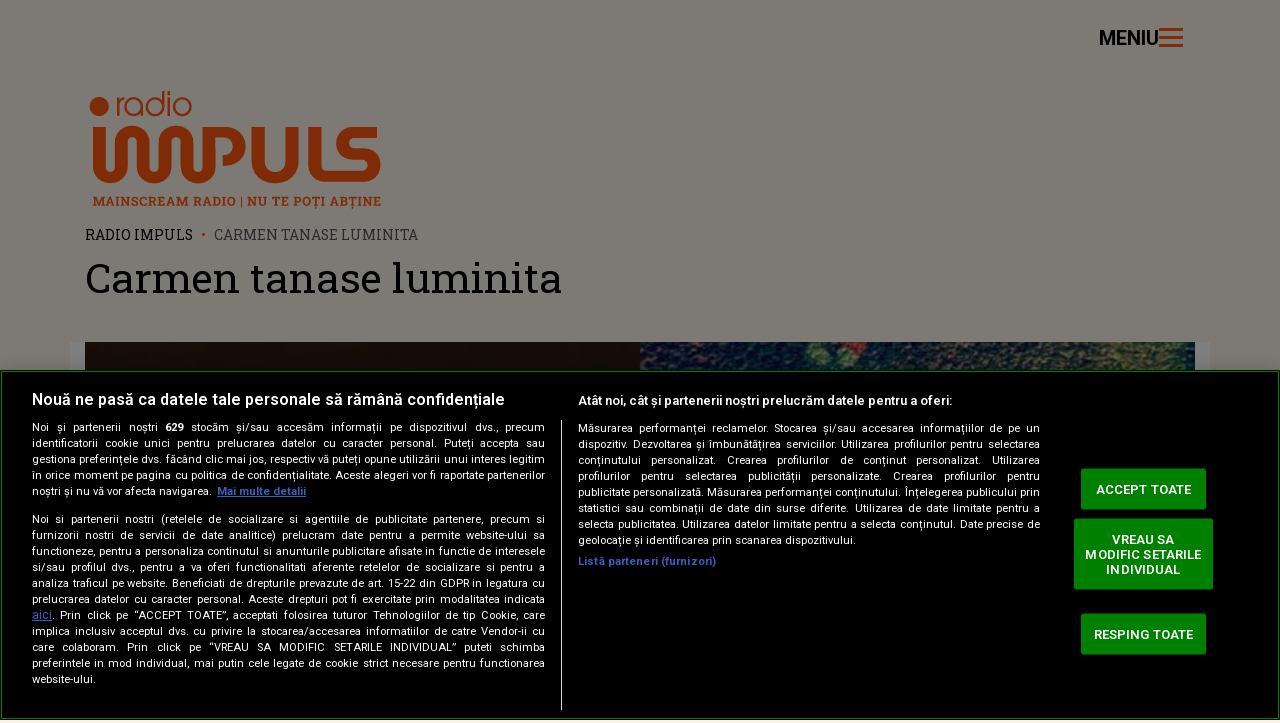

--- FILE ---
content_type: text/html; charset=UTF-8
request_url: https://www.radioimpuls.ro/tags/carmen-tanase-luminita/
body_size: 25102
content:
    
  <!DOCTYPE html>
<html lang="ro">
<head>
	<meta charset="utf-8">
	<meta http-equiv="Content-Type" content="text/html; charset=UTF-8"/>
	<meta name="msvalidate.01" content="CC13731C27F1B8871A0CA8DBCCA6CFC3" />
	<meta http-equiv="X-UA-Compatible" content="IE=edge">
	
	<meta name="viewport" content="width=device-width, initial-scale=1.0, minimum-scale=1" />
	<meta name="robots" content="max-image-preview:large, max-video-preview:-1"/>  

	<script>//static cache, ttl=21600, source=https://cdn.cookielaw.org/consent/cmp.stub.js
(()=>{function a(n){var t,c="string"==typeof n.data,a={};(a=c&&(a=>{try{return JSON.parse(a)&&a}catch(a){}})(n.data)?JSON.parse(n.data):n.data).__cmpCall&&(t=a.__cmpCall,window.__cmp(t.command,t.parameter,function(a,e){a={__cmpReturn:{returnValue:a,success:e,callId:t.callId,command:t.command}};n.source.postMessage(c?JSON.stringify(a):a,"*")}))}!function a(){var e,n;window.frames.__cmpLocator||(document.body?(e=document.body,(n=document.createElement("iframe")).style="display:none",n.name="__cmpLocator",e.appendChild(n)):setTimeout(a,5))}(),"function"!=typeof __cmp&&(window.__cmp=function(){var a=arguments;if(__cmp.a=__cmp.a||[],!a.length)return __cmp.a;"ping"===a[0]?a[2]({gdprAppliesGlobally:!1,cmpLoaded:!1},!0):__cmp.a.push([].slice.apply(a))},__cmp.msgHandler=a,window.addEventListener?window.addEventListener("message",a,!1):window.attachEvent("onmessage",a))})();</script>

	
    <title>Carmen tanase luminita - Radio Impuls</title>
    <meta name="title" content="Carmen tanase luminita - Radio Impuls" />
    <meta name="Description" content="Afla mai multe despre Carmen tanase luminita - Radio Impuls" />

			<link href="https://www.radioimpuls.ro/css/radioimpuls2.0/radioimpuls.css?v=1768240073" rel="stylesheet">
		
	<link rel="preload" as="script" href="https://www.radioimpuls.ro/js/radioimpuls2.0/ads.js?v=1758195223" />
	<link rel="preload" as="script" href="https://www.radioimpuls.ro/js/radioimpuls2.0/ldr.js?v=1760007502" />

	<link rel="preconnect" href="https://fonts.googleapis.com">
	<link rel="preconnect" href="https://fonts.gstatic.com" crossorigin>
  <link rel="preload" href="https://fonts.googleapis.com/css2?family=Roboto:wght@400;600;700;900&family=Roboto+Slab:wght@200;400;600;700&display=swap"
		as="style" onload="this.onload=null;this.rel='stylesheet'">	

	<meta name="mobile-web-app-capable" content="yes">
	<meta name="apple-mobile-web-app-status-bar-style" content="black-translucent" />
	
	  <link rel="canonical" href="https://www.radioimpuls.ro/tags/carmen-tanase-luminita/"/>  			
	<meta http-equiv="Content-Security-Policy" content="upgrade-insecure-requests">
	        
		
	
			<meta itemprop="name" content="Radio Impuls"/>
		<meta itemprop="description" content="Stiri despre &apos;&apos;"/>
		<meta property="og:title" content="Radio Impuls" /> 
		<meta property="og:description" content="Stiri despre &apos;&apos;" /> 		
		
		<meta itemprop="image" content="?width=1200&height=630"/>
	
		

	<meta property="og:image" content="?width=1200&height=630" /> 
	<meta property="og:image:width" content="1200" />
	<meta property="og:image:height" content="630" />
	<meta property="og:image:alt" content="Carmen tanase luminita - Radio Impuls" />
	<meta property="og:url" content="https://www.radioimpuls.ro/tags/carmen-tanase-luminita/" /> 
	<meta property="og:type" content="website" /> 
	<meta property="og:site_name" content="Radio Impuls" />
	
		
	<meta name="twitter:card" content="summary_large_image">
	<meta name="twitter:title" content="Carmen tanase luminita - Radio Impuls">
	<meta name="twitter:image" content="-1">
	<meta name="twitter:domain" content="https://radioimpuls.ro">
	
	
	<link rel="self" href="https://www.radioimpuls.ro/feed.xml">
	<link rel="hub" href="https://pubsubhubbub.appspot.com/">

		
	
 
	<link rel="apple-touch-icon" sizes="57x57" href="https://cdn.knd.ro/media/521/2942/static/favicons/apple-icon-57x57.png">
<link rel="apple-touch-icon" sizes="60x60" href="https://cdn.knd.ro/media/521/2942/static/favicons/apple-icon-60x60.png">
<link rel="apple-touch-icon" sizes="72x72" href="https://cdn.knd.ro/media/521/2942/static/favicons/apple-icon-72x72.png">
<link rel="apple-touch-icon" sizes="76x76" href="https://cdn.knd.ro/media/521/2942/static/favicons/apple-icon-76x76.png">
<link rel="apple-touch-icon" sizes="114x114" href="https://cdn.knd.ro/media/521/2942/static/favicons/apple-icon-114x114.png">
<link rel="apple-touch-icon" sizes="120x120" href="https://cdn.knd.ro/media/521/2942/static/favicons/apple-icon-120x120.png">
<link rel="apple-touch-icon" sizes="144x144" href="https://cdn.knd.ro/media/521/2942/static/favicons/apple-icon-144x144.png">
<link rel="apple-touch-icon" sizes="152x152" href="https://cdn.knd.ro/media/521/2942/static/favicons/apple-icon-152x152.png">
<link rel="apple-touch-icon" sizes="180x180" href="https://cdn.knd.ro/media/521/2942/static/favicons/apple-icon-180x180.png">
<link rel="icon" type="image/png" sizes="192x192"  href="https://cdn.knd.ro/media/521/2942/static/favicons/android-icon-192x192.png">
<link rel="icon" type="image/png" sizes="32x32" href="https://cdn.knd.ro/media/521/2942/static/favicons/favicon-32x32.png">
<link rel="icon" type="image/png" sizes="96x96" href="https://cdn.knd.ro/media/521/2942/static/favicons/favicon-96x96.png">
<link rel="icon" type="image/png" sizes="16x16" href="https://cdn.knd.ro/media/521/2942/static/favicons/favicon-16x16.png">
<meta name="msapplication-TileColor" content="#ffffff">
<meta name="msapplication-TileImage" content="https://cdn.knd.ro/media/521/2942/static/favicons/ms-icon-144x144.png">
<meta name="theme-color" content="#ffffff">


	<!--DISPLAY ADS SLOT - sati-->
<script type="text/plain" class="primary optanon-category-C0003" src="//cdn.cxense.com/cx.js"></script>

	<script>var APP=APP||{};APP.isMobile={platforms:[{name:'Android',UAString:'Android'},{name:'BlackBerry',UAString:'BlackBerry'},{name:'iOS',UAString:['iPhone','iPad','iPod']},{name:'Opera',UAString:'Opera Mini'},{name:'Windows',UAString:['IEMobile','WPDesktop']},{name:'Mac',UAString:['Mac']}],supportsUAHints:function(){return typeof navigator.userAgentData!=='undefined'}};for(var i=0;i<APP.isMobile.platforms.length;i++){var platformName=APP.isMobile.platforms[i];APP.isMobile[platformName.name]=(function(platform){return function(){match=Array.isArray(platform.UAString)?platform.UAString.join('|'):platform.UAString;return Boolean(APP.isMobile.supportsUAHints()?(navigator.userAgentData.platform?navigator.userAgentData.platform.match(match):navigator.userAgent.match(match)):navigator.userAgent.match(match))}})(platformName)};APP.isMobile['any']=function(){return(Boolean(APP.isMobile.Android()||APP.isMobile.BlackBerry()||APP.isMobile.iOS()||APP.isMobile.Opera()||APP.isMobile.Windows()))};APP.getCookie=function(cookieName){var value='; '+document.cookie,parts=value.split('; '+cookieName+'=');if(parts.length==2)return true;return false};"use strict";!function(){window.Element.prototype.isVariableDefined=function(){return!!this&&typeof this!='undefined'&&this!=null}}()
		APP.reactivateScriptTag = function(e, type = 'text/javascript' ) {
			if (!e || !e.parentNode || e.tagName.toLowerCase() !== 'script') return;

			if (e.getAttribute('type') === 'application/ld+json') {
				return;
			}

			var t = e.parentNode
				, o = document.createElement(e.tagName);
			o.textContent = e.textContent;
			var n = e.attributes;
			if (0 < n.length)
				for (var r = 0; r < n.length; r++)
					"type" !== n[r].name ? o.setAttribute(n[r].name, n[r].value, !0) : o.setAttribute("type", type, !0);
			t.appendChild(o),
			t.removeChild(e)
		}	
	
		APP.loadJS = function(f, callback = null, dataset = null, async = true, d = document, s='script') {
						let ls = d.createElement(s);
			ls.src = f; ls.async = async;
			ls.type = 'text/javascript';						
			ls.timeout = 4000;
			
			if (callback !== null) {
				ls.onload = callback;
				ls.onerror = function() {
					console.error("Failed to load script:", f);
        };
			};			
			d.getElementsByTagName(s)[0].parentNode.insertBefore(ls, d.getElementsByTagName(s)[0]);
			if (dataset) {
				dataset.forEach(function(value, index) {
					ls.dataset[Object.keys(value)] = value[Object.keys(value)];					
				})
			}			
		}

		APP.isFirstPageView = function() {
			if (!sessionStorage.getItem('visited')) {						  
				sessionStorage.setItem('visited', 'true');
				return true;
			} else {
				return false;
			}
		}
	
	</script>


			 
			<!--DISPLAY ADS SLOT - sati-->
<!-- Cxense SATI script 3.1 begin -->
					<script>
							var cX = cX || { options: { consent: true } };
							cX.callQueue = cX.callQueue || [];
							cX.callQueue.push(['setSiteId', '4731405730878444737']);
							
							cX.callQueue.push(['sync', {'partner': 'pubmatic', 'customerId': '156577'}]);
							cX.callQueue.push(['sync','adform']);
							cX.callQueue.push(['sync','smart']);

							cX.callQueue.push(['invoke', function() {
								setSATIConsent();
							}]);	
							
							cX.callQueue.push(['sendPageViewEvent']);				
							
							cX.callQueue.push(['getUserSegmentIds', {persistedQueryId: '9621c812d300cebfe0e7ad4c839c803051c9f8d1', callback: function(segments) {
								if(typeof window.localStorage === 'object' && typeof window.localStorage.getItem === 'function') {
									localStorage.setItem('cxSegments', segments.join(','));
								}
								document.dispatchEvent(new CustomEvent('SATI_loaded', { }));
							}}]);
							
							function setSATIConsent() {
								if (!cX.hasConsent('pv') || !cX.hasConsent('segment')) {
									cX.callQueue.push(['setConsent', {pv: true, segment: true}, {runCallQueue: true}]);
								} else {
									cX.callQueue.push(['setConsent', {pv: false, segment: false }]);
								}
							}

							function getUserSegmentIdsLocal() {
								var segments = [];
								if(typeof window.localStorage === 'object' && typeof window.localStorage.getItem === 'function' && localStorage.getItem('cxSegments') !== null && localStorage.getItem('cxSegments').length>0) {
									segments = localStorage.getItem('cxSegments').split(',');
								}
								return segments;
							}
					</script>
					
					<script type='text/plain' class='primary optanon-category-C0002-C0008-V2STACK1' async src='//code3.adtlgc.com/js/sati_init.js'></script>
					
					<script type='text/plain' class='primary optanon-category-C0002-C0008-V2STACK1'>
						(function(d,s,e,t){e=d.createElement(s);e.type='text/java'+s;e.async='async';
						e.src='http'+('https:'===location.protocol?'s://s':'://')+'cdn.cxense.com/cx.js';
						t=d.getElementsByTagName(s)[0];t.parentNode.insertBefore(e,t);})(document,'script');
					</script>				
					<!-- Cxense SATI script 3.1 end -->
		
		<script data-name="adoslots">
				
							var ADS = ADS || {};
								ADS.AO = ADS.AO || {}

								ADS.AO.ADOSLOTS = {
										mobile  : 	{"master":"d5ChT4uuzEWkNSDKAySmsMG6bcqnNWddzFIywQiAZUT.o7","slots":{"300_1":"adoceanroxannqllfht","300_2":"adoceanroubeeejfkyo"}},
										desktop : 	{"master":"x6BLjXsxmHFUVokmbSefbNZn8zVllbKsNI8pkVRVtJr._7","slots":{"billboard_1":"adoceanrozlchmmqjjp","billboard_2":"adoceanromllqipgfzu"}}
									};</script>
		<!--DISPLAY ADS HEADER - all-->

	

			<script type="text/javascript">
			window.dataLayer = window.dataLayer || [];
			function gtag(){ dataLayer.push(arguments); }
	
			var dimensions = null || {};
			dimensions['AMP'] = 'non-amp';
			
			// var con = navigator.connection || navigator.mozConnection || navigator.webkitConnetion;
			// dimensions['NetworkQuality'] = con.type + "-" + con.effectiveType + "-"+(con.saveData??'');
			
			if (window.matchMedia && window.matchMedia('(prefers-color-scheme: dark)').matches) { dimensions['DarkMode'] = true; }	else { dimensions['DarkMode'] = false;}
				console.log(dimensions);

			gtag('set' , 'developer_id.dYWJhMj', true);

			// Default ad_storage to 'denied'. 
			gtag('consent', 'default', { 
					ad_storage: "denied", 
					analytics_storage: "denied", 
					functionality_storage: "denied", 
					personalization_storage: "denied", 
					security_storage: "denied",  
					ad_user_data: "denied",
					ad_personalization: "denied", 
			'wait_for_update': 500 

			}); 

			gtag('js', new Date());
			gtag('config', 'G-WW0HZTQSK5', dimensions);		
		</script>
		<!-- Global site tag (gtag.js) - Google Analytics GA4 -->
		<script async src="https://www.googletagmanager.com/gtag/js?id=G-WW0HZTQSK5"></script>		
	
	
		<!-- Google Tag Manager -->
		<script>(function(w,d,s,l,i){w[l]=w[l]||[];w[l].push({'gtm.start':
		new Date().getTime(),event:'gtm.js'});var f=d.getElementsByTagName(s)[0],
		j=d.createElement(s),dl=l!='dataLayer'?'&l='+l:'';j.async=true;j.src=
		'https://www.googletagmanager.com/gtm.js?id='+i+dl;f.parentNode.insertBefore(j,f);
		})(window,document,'script','dataLayer','GTM-NF3CCV9H');</script>
		<!-- End Google Tag Manager -->
	
			
	<script>var _DC = [], defer_call = function (f) { _DC.push(f); }; //JS Loader stack init
	window.adocf = {}; window.adocf.useDOMContentLoaded = true;	      //AO config
	  
			
	</script>

	<script>
		window.trueDCLfired = false;

		var CFG = {
						REPORTS: [], 
			ALERTS: [],
			MODULE: "tags",
			SITE: {"id":2942,"url":"https:\/\/www.radioimpuls.ro","domain":"radioimpuls.ro","name":"Radio Impuls","module":"tags","category":""},

			SCRIPTS: {
								VND_URL: 'https://www.radioimpuls.ro/js/vendor/',

								LDR_SRC: "https://www.radioimpuls.ro/js/radioimpuls2.0/ldr.js?v=1760007502", 				APP_SRC: "https://www.radioimpuls.ro/js/radioimpuls2.0/app.js?v=1757685433", 				MAIN_JS_SRC: "https://www.radioimpuls.ro/js/radioimpuls2.0/radioimpuls.js?v=1766583443", 				ONNETWORK: "https://www.radioimpuls.ro/js/onnetwork.class.js?v=1757681546",
			},
			STYLES: {
				MAIN_CSS: "https://www.radioimpuls.ro/css/radioimpuls2.0/radioimpuls.css?v=1768240073"
			}
		};

			document.addEventListener('DOMContentLoaded', function(event) {
								trueDCLfired = true;
			})
	</script>			

					<meta name="cXenseParse:pageclass" content="article" />
					<meta name="cXenseParse:url" content="https://www.radioimpuls.ro/tags/carmen-tanase-luminita/" />
</head>  
<body
  class=""
  data-module="tags"
  data-audio-player-state="stopped"
  >
<script>
	document.body.classList.add(APP.isMobile.any() ? 'mobile': 'desktop');
    </script>

<!-- Google Tag Manager (noscript) -->
<noscript><iframe src="https://www.googletagmanager.com/ns.html?id=GTM-NF3CCV9H" height="0" width="0" style="display:none;visibility:hidden"></iframe></noscript>
<!-- End Google Tag Manager (noscript) -->

<!--DISPLAY ADS SLOT - sati-->
<script>
										var ad = document.createElement('div');
										ad.id = 'AdSense';
										ad.className = 'AdSense';
										ad.style.display = 'block';
										ad.style.position = 'absolute';
										ad.style.top = '-1px';
										ad.style.height = '1px';
										document.body.appendChild(ad);
										</script>
<!--DISPLAY ADS SLOT - sati-->
<script>
										function SATI_TrackView(locationURL, referrerURL) {
										 if(locationURL === referrerURL) {return;}
										 window.cX = window.cX || {};
										 cX.callQueue = cX.callQueue || [];
										 cX.callQueue.push(['initializePage']);
										 cX.callQueue.push(['setSiteId', '4731405730878444737']);
										 cX.callQueue.push(['sendPageViewEvent', { 'location': locationURL, 'referrer':referrerURL}]);
										};
									</script>
<!--DISPLAY ADS SLOT - gaudience-->
<!-- (C)2000-2023 Gemius SA - gemiusPrism  / radioimpuls.ro/Default section -->
						<script type="text/plain" class="optanon-category-C0003">
							<!--//--><![CDATA[//><!--
							var pp_gemius_identifier = '.R1LAutwvK1C.iFhzXRPS8eB78XY0095QQR7SeodJbL.F7';
							var gemius_use_cmp  =  true;
							// lines below shouldn't be edited
							function gemius_pending(i) { window[i] = window[i] || function() {var x = window[i+'_pdata'] = window[i+'_pdata'] || []; x[x.length]=arguments;};};
							gemius_pending('gemius_hit'); gemius_pending('gemius_event'); gemius_pending('gemius_init'); gemius_pending('pp_gemius_hit'); gemius_pending('pp_gemius_event'); gemius_pending('pp_gemius_init');
							(function(d,t) {try {var gt=d.createElement(t),s=d.getElementsByTagName(t)[0],l='http'+((location.protocol=='https:')?'s':''); gt.setAttribute('async','async');
							gt.setAttribute('defer','defer'); gt.src=l+'://garo.hit.gemius.pl/xgemius.js'; s.parentNode.insertBefore(gt,s);} catch (e) {}})(document,'script');
							//--><!]]>
						</script>

<!--Nav-->
<svg aria-hidden="true" style="position: absolute; width: 0; height: 0; overflow: hidden;" version="1.1" xmlns="http://www.w3.org/2000/svg"><defs><symbol id="ri-site-logo" viewBox="0 0 300 95.4"><g><g><g><g><path d="M39.5,10.1c-1.1,0-2.1,0.4-2.8,0.9c-0.7,0.6-1.2,1.1-1.5,1.5c-0.4,0.7-0.6,1.7-0.6,2.8v11h-2.6V8h2.3v2.6c0.5-1,1.3-1.8,2.3-2.3c0.9-0.5,1.9-0.7,2.8-0.7L39.5,10.1L39.5,10.1z"/><path d="M58.1,17.1v0.1v9.1h-2.5v-2.9c-2,2.3-4.4,3.4-7.3,3.3c-2.5-0.1-4.7-1.1-6.5-2.9c-1.8-1.9-2.7-4.1-2.7-6.7c0-2.7,1-5,2.9-6.9c1.9-1.9,4.2-2.8,6.9-2.7c2.6,0.1,4.8,1.1,6.6,3C57.3,12.4,58.2,14.6,58.1,17.1z M55.6,17c0-1.9-0.7-3.6-2.1-5c-1.3-1.4-2.9-2.1-4.8-2.1c-2,0-3.6,0.7-5,2.1s-2.1,3-2.1,5c0,1.9,0.6,3.6,1.9,5.1c1.3,1.5,2.9,2.2,4.8,2.3c2,0.1,3.8-0.6,5.2-2.1C55,20.8,55.7,19,55.6,17z"/><path d="M79.5,17.3c0.1,2.6-0.9,4.9-2.8,6.9c-2,1.9-4.3,2.8-6.9,2.8c-2.6-0.1-4.7-1-6.5-2.9c-1.8-1.9-2.7-4.1-2.7-6.7c0-2.7,1-5,2.9-6.9c1.9-1.9,4.2-2.8,6.8-2.8c2.7,0.1,5,1.2,6.8,3.3V1.6h2.5L79.5,17.3L79.5,17.3zM77,17.1c0-1.9-0.7-3.6-2.1-5C73.6,10.7,72,10,70.1,10c-1.9,0-3.6,0.7-5,2.1c-1.4,1.4-2.1,3.1-2.1,5c0,1.9,0.6,3.6,1.9,5.1c1.3,1.5,2.9,2.2,4.8,2.3c2,0.1,3.8-0.6,5.2-2.1C76.4,20.9,77.1,19.1,77,17.1z"/><path d="M84.9,5.8h-2.5V1.5h2.5V5.8L84.9,5.8z M84.9,26.4h-2.5V8h2.5V26.4L84.9,26.4z"/><path d="M106.8,17.2c0,2.6-1,4.9-2.9,6.9s-4.2,2.8-6.9,2.8c-2.6-0.1-4.7-1-6.5-2.9c-1.8-1.9-2.7-4.1-2.7-6.7c0-2.7,1-5,2.9-6.9s4.2-2.8,6.8-2.8c2.6,0.1,4.7,1.1,6.5,3C105.9,12.4,106.8,14.6,106.8,17.2z M104.3,17c-0.1-1.9-0.8-3.6-2.1-5c-1.3-1.4-2.9-2.1-4.8-2.1c-2,0-3.6,0.7-5,2.1s-2.1,3.1-2.1,5c0,1.9,0.6,3.6,1.9,5.1c1.3,1.5,2.9,2.2,4.8,2.3c2,0.1,3.8-0.6,5.2-2.1C103.7,20.8,104.4,19,104.3,17z"/></g></g><g><g><path d="M190.1,93.8c-4.6,0-8.6-0.9-12.2-2.7c-3.5-1.8-6.3-4.4-8.3-7.9c-2-3.4-3-7.5-3-12.2V37.4h13.1v34.3c0,2,0.4,3.9,1.3,5.5c0.8,1.6,2,3,3.6,3.9c1.6,1,3.4,1.5,5.5,1.5c2.1,0,4-0.5,5.5-1.5c1.5-1,2.7-2.3,3.6-3.9c0.9-1.6,1.3-3.5,1.3-5.5V37.4h13.1v33.6c0,4.7-1,8.8-3,12.2c-2,3.4-4.8,6-8.3,7.9C198.7,92.9,194.7,93.8,190.1,93.8z"/></g></g><g><path d="M293.3,66.3c-1.4-2.4-3.5-4.2-6.1-5.6c-2.6-1.3-5.7-2-9.2-2h-8.9c-0.9,0-1.8-0.2-2.6-0.7c-0.8-0.5-1.4-1.1-1.8-1.8c-0.4-0.8-0.6-1.6-0.6-2.6s0.2-1.8,0.6-2.6c0.4-0.8,1-1.4,1.8-1.9c0.8-0.5,1.7-0.7,2.6-0.7H292v-11h-24.3c-3,0-5.8,0.7-8.3,2.1c-2.5,1.4-4.5,3.3-6,5.8c-1.5,2.5-2.2,5.4-2.2,8.7c0,3.4,0.8,6.3,2.3,8.8c1.5,2.4,3.6,4.3,6.3,5.5c2.6,1.3,5.5,1.9,8.7,1.9h8.5c1,0,2,0.3,2.8,0.8c0.8,0.5,1.5,1.2,2,2c0.5,0.8,0.7,1.8,0.7,2.8c0,1-0.2,1.9-0.7,2.7c-0.5,0.8-1.2,1.5-2,2c-0.8,0.5-1.8,0.8-2.8,0.8h-22.5h-1h-12.4c-1.3,0-2.4-0.5-3.3-1.4c-0.9-0.9-1.3-2-1.3-3.3V37.4h-13.2v38.3c0,3,0.7,5.8,2.1,8.3c1.4,2.5,3.4,4.5,6,6c2.6,1.5,5.6,2.3,9,2.3h13.2h1h24.4c3,0,5.8-0.7,8.3-2.1c2.5-1.4,4.5-3.4,6-6c1.5-2.6,2.2-5.8,2.2-9.6C295.5,71.5,294.8,68.7,293.3,66.3z"/></g><g><path d="M157.9,46.7c-1.8-2.9-4.2-5.2-7.2-6.8c-3-1.6-6.3-2.5-10-2.5h-23.3l0,21.9v18.7c0,0.8-0.2,1.6-0.6,2.3c-0.4,0.7-0.9,1.2-1.6,1.6c-0.7,0.4-1.4,0.6-2.3,0.6c-0.8,0-1.5-0.2-2.2-0.6c-0.7-0.4-1.3-1-1.7-1.6c-0.4-0.7-0.6-1.4-0.6-2.3v-2.2c0,0,0,0,0,0V53.1c0-3.2-0.7-6.2-2.2-8.7c-1.5-2.6-3.6-4.6-6.2-6c-2.6-1.5-5.6-2.2-8.9-2.2c-3.4,0-6.3,0.7-9,2.2c-2.6,1.5-4.7,3.5-6.2,6c-1.5,2.6-2.3,5.5-2.3,8.7v24.7c0,0.9-0.2,1.7-0.6,2.4c-0.4,0.7-1,1.2-1.6,1.6c-0.7,0.4-1.4,0.6-2.2,0.6c-0.8,0-1.6-0.2-2.3-0.6c-0.7-0.4-1.3-1-1.7-1.6c-0.4-0.7-0.6-1.5-0.6-2.4V53.1c0-3.2-0.8-6.2-2.3-8.7c-1.5-2.6-3.6-4.6-6.3-6c-2.6-1.5-5.6-2.2-8.8-2.2c-3.4,0-6.3,0.7-8.9,2.2c-2.6,1.5-4.7,3.5-6.2,6c-1.5,2.6-2.3,5.5-2.3,8.7v6.1h0v18.7c0,0.8-0.2,1.6-0.6,2.3c-0.4,0.7-0.9,1.2-1.6,1.6c-0.7,0.4-1.4,0.6-2.3,0.6c-0.8,0-1.5-0.2-2.2-0.6c-0.7-0.4-1.3-1-1.7-1.6c-0.4-0.7-0.6-1.4-0.6-2.3V38.7c0-0.4,0-0.8-0.1-1.2c-3.6,0-8.2,0-12.8,0c0,0.1,0,0.2,0,0.2v39.1c0,3.2,0.8,6.2,2.3,8.7c1.5,2.6,3.6,4.6,6.3,6c2.6,1.5,5.6,2.2,8.8,2.2c3.4,0,6.3-0.7,8.9-2.2c2.6-1.5,4.7-3.5,6.2-6c1.5-2.6,2.3-5.5,2.3-8.7v-7.3c0,0,0,0,0,0V52.1c0-0.8,0.2-1.6,0.6-2.3c0.4-0.7,0.9-1.2,1.6-1.6c0.7-0.4,1.4-0.6,2.3-0.6c0.8,0,1.5,0.2,2.2,0.6c0.7,0.4,1.3,1,1.7,1.6c0.4,0.7,0.6,1.4,0.6,2.3v24.8c0,3.5,0.8,6.4,2.4,9c1.6,2.5,3.7,4.5,6.3,5.9c2.6,1.4,5.5,2.1,8.7,2.1c3.2,0,6.1-0.7,8.8-2.1c2.6-1.4,4.7-3.4,6.3-5.9c1.5-2.5,2.3-5.5,2.3-9V52.1c0-0.8,0.2-1.6,0.6-2.3c0.4-0.7,1-1.2,1.7-1.6c0.7-0.4,1.4-0.6,2.3-0.6c0.8,0,1.6,0.2,2.3,0.6c0.7,0.4,1.2,1,1.6,1.6c0.4,0.7,0.6,1.4,0.6,2.3V76c0,0,0,0,0.1,0v1c0,3.2,0.8,6.2,2.3,8.7c1.5,2.6,3.6,4.6,6.3,6c2.6,1.5,5.6,2.2,8.8,2.2c3.4,0,6.3-0.7,8.9-2.2c2.6-1.5,4.7-3.5,6.2-6c1.5-2.6,2.3-5.5,2.3-8.7v-0.4c0,0,0,0,0,0V66.1h0L130.2,48h9c1.5,0,2.9,0.4,4.2,1.1c1.3,0.7,2.3,1.7,3.1,3c0.8,1.3,1.2,2.9,1.2,4.7s-0.4,3.4-1.2,4.7c-0.8,1.3-1.8,2.3-3.1,3c-1.3,0.7-2.7,1-4.2,1h-1.4v10.7h2.9c3.6,0,7-0.8,10-2.5c3-1.6,5.4-4,7.2-6.9c1.8-2.9,2.7-6.4,2.7-10.2C160.6,52.9,159.7,49.5,157.9,46.7z"/></g><path d="M14.2,26.7c-2.6,0-4.9-1-6.8-2.9S4.5,19.7,4.5,17s1-4.9,2.9-6.8c1.9-1.9,4.2-2.9,6.8-2.9c2.6,0,4.9,1,6.8,2.9c1.9,1.9,2.9,4.2,2.9,6.8s-1,4.9-2.9,6.8S16.8,26.7,14.2,26.7z"/></g></g></symbol><symbol id="ri-site-logo-w-tagline" viewBox="0 0 300 121" fill="hsl(18, 100%, 53%)"><g id="logo"><path d="M39.5,10.1a4.91,4.91,0,0,0-2.8.9,10.4,10.4,0,0,0-1.5,1.5,5.81,5.81,0,0,0-.6,2.8v11H32V8h2.3v2.6a5.12,5.12,0,0,1,2.3-2.3,5.81,5.81,0,0,1,2.8-.7l.1,2.5Z"/><path d="M58.1,17.1v9.2H55.6V23.4a8.84,8.84,0,0,1-7.3,3.3,9.53,9.53,0,0,1-6.5-2.9,9.37,9.37,0,0,1-2.7-6.7A9.44,9.44,0,0,1,42,10.2a8.9,8.9,0,0,1,6.9-2.7,9.26,9.26,0,0,1,6.6,3A8.81,8.81,0,0,1,58.1,17.1ZM55.6,17a6.88,6.88,0,0,0-2.1-5,6.29,6.29,0,0,0-4.8-2.1,6.72,6.72,0,0,0-5,2.1,6.72,6.72,0,0,0-2.1,5,7.53,7.53,0,0,0,1.9,5.1,6.77,6.77,0,0,0,10,.2A6.79,6.79,0,0,0,55.6,17Z"/><path d="M79.5,17.3a9.28,9.28,0,0,1-2.8,6.9A9.68,9.68,0,0,1,69.8,27a8.94,8.94,0,0,1-6.5-2.9,9.37,9.37,0,0,1-2.7-6.7,9.44,9.44,0,0,1,2.9-6.9,9.29,9.29,0,0,1,6.8-2.8A9.1,9.1,0,0,1,77.1,11V1.6h2.5l-.1,15.7ZM77,17.1a6.88,6.88,0,0,0-2.1-5A6.29,6.29,0,0,0,70.1,10,7.17,7.17,0,0,0,63,17.1a7.53,7.53,0,0,0,1.9,5.1,6.77,6.77,0,0,0,10,.2A6.79,6.79,0,0,0,77,17.1Z"/><path d="M84.9,5.8H82.4V1.5h2.5V5.8Zm0,20.6H82.4V8h2.5V26.4Z"/><path d="M106.8,17.2a9.78,9.78,0,0,1-2.9,6.9A9.29,9.29,0,0,1,90.5,24a9.37,9.37,0,0,1-2.7-6.7,9.44,9.44,0,0,1,2.9-6.9,9.29,9.29,0,0,1,6.8-2.8,9,9,0,0,1,6.5,3A8.7,8.7,0,0,1,106.8,17.2Zm-2.5-.2a7.78,7.78,0,0,0-2.1-5,6.29,6.29,0,0,0-4.8-2.1,6.72,6.72,0,0,0-5,2.1,6.88,6.88,0,0,0-2.1,5,7.53,7.53,0,0,0,1.9,5.1,6.77,6.77,0,0,0,10,.2A6.79,6.79,0,0,0,104.3,17Z"/><path d="M190.1,93.8a26.71,26.71,0,0,1-12.2-2.7,19.74,19.74,0,0,1-8.3-7.9,23.73,23.73,0,0,1-3-12.2V37.4h13.1V71.7a11.18,11.18,0,0,0,1.3,5.5,9,9,0,0,0,3.6,3.9,10.08,10.08,0,0,0,5.5,1.5,9.84,9.84,0,0,0,5.5-1.5,10.79,10.79,0,0,0,4.9-9.4V37.4h13.1V71a23.73,23.73,0,0,1-3,12.2,21,21,0,0,1-8.3,7.9A26.71,26.71,0,0,1,190.1,93.8Z"/><path d="M293.3,66.3a15,15,0,0,0-6.1-5.6,20.45,20.45,0,0,0-9.2-2h-8.9a4.84,4.84,0,0,1-2.6-.7,5.16,5.16,0,0,1-1.8-1.8,5.93,5.93,0,0,1,0-5.2,4.69,4.69,0,0,1,1.8-1.9,4.84,4.84,0,0,1,2.6-.7H292v-11H267.7a16.79,16.79,0,0,0-8.3,2.1,15.9,15.9,0,0,0-6,5.8,16.56,16.56,0,0,0-2.2,8.7,16.71,16.71,0,0,0,2.3,8.8,14.09,14.09,0,0,0,6.3,5.5,19.16,19.16,0,0,0,8.7,1.9H277a5.38,5.38,0,0,1,2.8.8,6.36,6.36,0,0,1,2,2,5.3,5.3,0,0,1,.7,2.8,5,5,0,0,1-.7,2.7,6.36,6.36,0,0,1-2,2,5.38,5.38,0,0,1-2.8.8H241.1a4.53,4.53,0,0,1-3.3-1.4,4.45,4.45,0,0,1-1.3-3.3V37.4H223.3V75.7a16.79,16.79,0,0,0,2.1,8.3,15.72,15.72,0,0,0,6,6,17.71,17.71,0,0,0,9,2.3H279a16.79,16.79,0,0,0,8.3-2.1,15.72,15.72,0,0,0,6-6,18.94,18.94,0,0,0,2.2-9.6A15.38,15.38,0,0,0,293.3,66.3Z"/><path d="M157.9,46.7a18.81,18.81,0,0,0-7.2-6.8,20.88,20.88,0,0,0-10-2.5H117.4V78a4.65,4.65,0,0,1-.6,2.3,4.1,4.1,0,0,1-1.6,1.6,4.38,4.38,0,0,1-2.3.6,4.28,4.28,0,0,1-2.2-.6,5.23,5.23,0,0,1-1.7-1.6,4.38,4.38,0,0,1-.6-2.3V75.8h0V53.1a16.8,16.8,0,0,0-2.2-8.7,15.55,15.55,0,0,0-6.2-6,17.54,17.54,0,0,0-8.9-2.2,17.92,17.92,0,0,0-9,2.2,16.42,16.42,0,0,0-8.5,14.7V77.8a4.75,4.75,0,0,1-.6,2.4,4.89,4.89,0,0,1-1.6,1.6,4.28,4.28,0,0,1-2.2.6,4.65,4.65,0,0,1-2.3-.6,5.23,5.23,0,0,1-1.7-1.6,4.75,4.75,0,0,1-.6-2.4V53.1a16.87,16.87,0,0,0-2.3-8.7,15.19,15.19,0,0,0-6.3-6,17.43,17.43,0,0,0-8.8-2.2,17.29,17.29,0,0,0-8.9,2.2,16.42,16.42,0,0,0-8.5,14.7v6.1h0V77.9a4.65,4.65,0,0,1-.6,2.3,4.1,4.1,0,0,1-1.6,1.6,4.38,4.38,0,0,1-2.3.6,4.28,4.28,0,0,1-2.2-.6,5.23,5.23,0,0,1-1.7-1.6,4.38,4.38,0,0,1-.6-2.3V38.7a4.87,4.87,0,0,0-.1-1.2H7.9V76.8a16.87,16.87,0,0,0,2.3,8.7,15.19,15.19,0,0,0,6.3,6,17.43,17.43,0,0,0,8.8,2.2,17.29,17.29,0,0,0,8.9-2.2,17,17,0,0,0,6.2-6,17.13,17.13,0,0,0,2.3-8.7V69.5h0V52.1a4.65,4.65,0,0,1,.6-2.3,4.1,4.1,0,0,1,1.6-1.6,4.38,4.38,0,0,1,2.3-.6,4.28,4.28,0,0,1,2.2.6,5.23,5.23,0,0,1,1.7,1.6,4.38,4.38,0,0,1,.6,2.3V76.9a16.58,16.58,0,0,0,2.4,9,17,17,0,0,0,6.3,5.9,18.05,18.05,0,0,0,8.7,2.1,18.74,18.74,0,0,0,8.8-2.1,17,17,0,0,0,6.3-5.9,17.19,17.19,0,0,0,2.3-9V52.1a4.65,4.65,0,0,1,.6-2.3,4.76,4.76,0,0,1,4-2.2,4.65,4.65,0,0,1,2.3.6A4.89,4.89,0,0,1,95,49.8a4.38,4.38,0,0,1,.6,2.3V76h.1v1A16.87,16.87,0,0,0,98,85.7a15.19,15.19,0,0,0,6.3,6,18.9,18.9,0,0,0,17.7,0A16.42,16.42,0,0,0,130.5,77v-.4h0V66.1h0L130.2,48h9a8.77,8.77,0,0,1,4.2,1.1,8.11,8.11,0,0,1,3.1,3,9.8,9.8,0,0,1,0,9.4,8.11,8.11,0,0,1-3.1,3,8.68,8.68,0,0,1-4.2,1h-1.4V76.2h2.9a20.07,20.07,0,0,0,10-2.5,19,19,0,0,0,9.9-17.1A18.14,18.14,0,0,0,157.9,46.7Z"/><path d="M14.2,26.7a9.39,9.39,0,0,1-6.8-2.9A9.22,9.22,0,0,1,4.5,17a9.22,9.22,0,0,1,2.9-6.8,9.42,9.42,0,0,1,13.6,0,9.42,9.42,0,0,1,0,13.6A9.39,9.39,0,0,1,14.2,26.7Z"/></g><g id="tagline"><path d="M7.94,116.27V115.2l1-.19v-6.39l-1-.18v-1.08h3.59L14,113.57h0l2.35-6.21h3.6v1.08l-1,.18V115l1,.19v1.07H16.25V115.2l1-.19v-1.7l0-4h0l-2.66,6.87H13.23l-2.72-6.81h0l.1,3.78V115l1.06.19v1.07Z"/><path d="M20.6,116.27V115.2l.63-.1,2.84-7.74h1.82l2.82,7.74.63.1v1.07h-3V115.2l.62-.11-.39-1.23H23.41l-.4,1.23.62.11v1.07Zm3.23-3.72h2.29l-1.05-3-.08-.27h0l-.09.28Z"/><path d="M30.64,116.27V115.2l.95-.19v-6.39l-.95-.18v-1.08h3.68v1.08l-1,.18V115l1,.19v1.07Z"/><path d="M35.71,116.27V115.2l.95-.19v-6.39l-.95-.18v-1.08h2.76l3.87,6.18h0v-4.91l-1.14-.18v-1.08h3.69v1.08l-1,.18v7.65H42.25l-4-6.12h0V115l1.15.19v1.07Z"/><path d="M49.85,116.4a7.13,7.13,0,0,1-1.79-.22,5.29,5.29,0,0,1-1.59-.77v-2.15h1.38l.19,1.26a2.16,2.16,0,0,0,.76.38,3.51,3.51,0,0,0,1.05.14,2.17,2.17,0,0,0,.82-.13,1.18,1.18,0,0,0,.51-.38,1.11,1.11,0,0,0,0-1.15,1.49,1.49,0,0,0-.52-.46,5.68,5.68,0,0,0-1-.39,9.42,9.42,0,0,1-1.75-.68,2.8,2.8,0,0,1-1-.89,2.17,2.17,0,0,1-.34-1.24,2.12,2.12,0,0,1,.4-1.28,2.58,2.58,0,0,1,1.11-.87,4.15,4.15,0,0,1,1.63-.33,5.62,5.62,0,0,1,1.82.24,4.35,4.35,0,0,1,1.37.72v2H51.57L51.34,109a2.11,2.11,0,0,0-.63-.25,3.06,3.06,0,0,0-.89-.11,2.2,2.2,0,0,0-.76.12,1.2,1.2,0,0,0-.52.38,1,1,0,0,0-.19.59.85.85,0,0,0,.17.52,1.62,1.62,0,0,0,.55.43,8.19,8.19,0,0,0,1.08.42,5.52,5.52,0,0,1,2.23,1.08,2.24,2.24,0,0,1,.76,1.77,2.09,2.09,0,0,1-.41,1.31,2.56,2.56,0,0,1-1.15.86A4.57,4.57,0,0,1,49.85,116.4Z"/><path d="M58.79,116.4a4.43,4.43,0,0,1-2.26-.55,3.7,3.7,0,0,1-1.48-1.53,5,5,0,0,1-.53-2.35v-.3a5,5,0,0,1,.51-2.3,3.83,3.83,0,0,1,1.44-1.57,4.2,4.2,0,0,1,2.23-.57,5.44,5.44,0,0,1,1.69.26,4.19,4.19,0,0,1,1.42.78v2.16H60.48l-.18-1.36a3.14,3.14,0,0,0-.44-.25,2.64,2.64,0,0,0-.52-.16,3.64,3.64,0,0,0-.6,0,2.21,2.21,0,0,0-1.3.37A2.29,2.29,0,0,0,56.6,110a4.15,4.15,0,0,0-.29,1.62V112a3.87,3.87,0,0,0,.31,1.62,2.41,2.41,0,0,0,.87,1.06,2.31,2.31,0,0,0,1.33.38,3.37,3.37,0,0,0,.77-.09,4.23,4.23,0,0,0,.71-.23l.18-1.26h1.33v2.13a5.07,5.07,0,0,1-1.3.58A5.77,5.77,0,0,1,58.79,116.4Z"/><path d="M63.33,116.27V115.2l1-.19v-6.39l-1-.18v-1.08h4.22a4.43,4.43,0,0,1,1.76.32,2.52,2.52,0,0,1,1.13.91,2.55,2.55,0,0,1,.4,1.43,2.49,2.49,0,0,1-.4,1.4,2.75,2.75,0,0,1-1.08,1,3.5,3.5,0,0,1-1.61.36H66.07V115l1,.19v1.07Zm2.74-4.9h1.45a1.72,1.72,0,0,0,1.15-.32,1.18,1.18,0,0,0,.39-1,1.33,1.33,0,0,0-.38-1,1.56,1.56,0,0,0-1.13-.37H66.07Zm3,4.9-1.5-3.85,1.61-.4,1.3,3,.76.18v1.07Z"/><path d="M72.64,116.27V115.2l1-.19v-6.39l-1-.18v-1.08h6.92v2.41H78.19l-.08-1H75.38V111h3v1.37h-3v2.55h2.87l.08-1.07h1.36v2.44Z"/><path d="M81.25,116.27V115.2l.64-.1,2.83-7.74h1.83l2.82,7.74.63.1v1.07H87V115.2l.62-.11-.4-1.23H84.06l-.39,1.23.62.11v1.07Zm3.23-3.72h2.29l-1-3-.08-.27h0l-.09.28Z"/><path d="M91.3,116.27V115.2l.94-.19v-6.39l-.94-.18v-1.08h3.59l2.42,6.21h0l2.35-6.21h3.6v1.08l-1,.18V115l1,.19v1.07H99.61V115.2l1-.19v-1.7l0-4h0l-2.66,6.87H96.59l-2.72-6.81h0l.1,3.78V115l1,.19v1.07Z"/><path d="M108.41,116.27V115.2l1-.19v-6.39l-1-.18v-1.08h4.22a4.46,4.46,0,0,1,1.76.32,2.61,2.61,0,0,1,1.13,3.74,2.71,2.71,0,0,1-1.09,1,3.44,3.44,0,0,1-1.61.36h-1.68V115l1,.19v1.07Zm2.73-4.9h1.46a1.72,1.72,0,0,0,1.15-.32,1.21,1.21,0,0,0,.38-1,1.29,1.29,0,0,0-.38-1,1.51,1.51,0,0,0-1.12-.37h-1.49Zm3,4.9-1.5-3.85,1.61-.4,1.3,3,.75.18v1.07Z"/><path d="M117.63,116.27V115.2l.63-.1,2.84-7.74h1.83l2.81,7.74.64.1v1.07h-3V115.2l.62-.11-.39-1.23h-3.13l-.4,1.23.62.11v1.07Zm3.23-3.72h2.29l-1-3-.09-.27h0l-.09.28Z"/><path d="M127.67,116.27V115.2l1-.2v-6.35l-1-.21v-1.08h3.91a4,4,0,0,1,2.1.56,3.9,3.9,0,0,1,1.43,1.55,4.87,4.87,0,0,1,.51,2.27v.16a4.81,4.81,0,0,1-.51,2.25,3.78,3.78,0,0,1-1.41,1.55,3.84,3.84,0,0,1-2.1.57Zm2.75-1.37h1.09a2,2,0,0,0,1.26-.39,2.38,2.38,0,0,0,.78-1.06,4.2,4.2,0,0,0,.27-1.55v-.17a4.18,4.18,0,0,0-.27-1.56,2.43,2.43,0,0,0-.78-1.06,2.09,2.09,0,0,0-1.26-.38h-1.09Z"/><path d="M137.09,116.27V115.2L138,115v-6.39l-.95-.18v-1.08h3.69v1.08l-.95.18V115l.95.19v1.07Z"/><path d="M146.24,116.4a4,4,0,0,1-1.64-.34,3.72,3.72,0,0,1-1.27-1,4.12,4.12,0,0,1-.82-1.43,5.23,5.23,0,0,1-.29-1.8v-.13a5.23,5.23,0,0,1,.29-1.8,4.21,4.21,0,0,1,.82-1.43,3.51,3.51,0,0,1,1.27-1,3.82,3.82,0,0,1,1.64-.34,3.9,3.9,0,0,1,1.65.34,3.63,3.63,0,0,1,1.28,1A4.23,4.23,0,0,1,150,110a5.48,5.48,0,0,1,.29,1.8v.13a5.48,5.48,0,0,1-.29,1.8,4.14,4.14,0,0,1-.83,1.43,3.76,3.76,0,0,1-1.28,1A4,4,0,0,1,146.24,116.4Zm0-1.39a2,2,0,0,0,1.26-.39,2.34,2.34,0,0,0,.76-1.1,4.79,4.79,0,0,0,.25-1.64v-.14a4.77,4.77,0,0,0-.25-1.63,2.4,2.4,0,0,0-.77-1.09,2,2,0,0,0-1.25-.39A1.94,1.94,0,0,0,145,109a2.27,2.27,0,0,0-.75,1.08,5,5,0,0,0-.25,1.64v.14a5,5,0,0,0,.25,1.64,2.4,2.4,0,0,0,.75,1.1A2,2,0,0,0,146.24,115Z"/><path d="M156,117.92V107.36H157v10.56Z"/><path d="M162.57,116.27V115.2l1-.19v-6.39l-1-.18v-1.08h2.76l3.88,6.18h0v-4.91l-1.14-.18v-1.08h3.69v1.08l-1,.18v7.65h-1.72l-4-6.12h0V115l1.14.19v1.07Z"/><path d="M177.49,116.4a4.47,4.47,0,0,1-1.86-.37,2.8,2.8,0,0,1-1.25-1.07,3,3,0,0,1-.45-1.69v-4.65l-1-.18v-1.08h3.69v1.08l-.95.18v4.65a2.06,2.06,0,0,0,.21,1,1.37,1.37,0,0,0,.61.58,2.15,2.15,0,0,0,1,.2,2.19,2.19,0,0,0,1-.2,1.39,1.39,0,0,0,.62-.58,2.06,2.06,0,0,0,.21-1v-4.65l-.95-.18v-1.08H182v1.08l-1,.18v4.65a3.08,3.08,0,0,1-.45,1.7,2.86,2.86,0,0,1-1.26,1.06A4.52,4.52,0,0,1,177.49,116.4Z"/><path d="M189.12,116.27V115.2l.95-.19v-6.27h-1.62l-.1,1.06H187v-2.44H195v2.44h-1.36l-.1-1.06h-1.63V115l1,.19v1.07Z"/><path d="M196.27,116.27V115.2l.94-.19v-6.39l-.94-.18v-1.08h6.91v2.41h-1.37l-.08-1H199V111h3v1.37h-3v2.55h2.88l.07-1.07h1.36v2.44Z"/><path d="M208.74,116.27V115.2l.95-.19v-6.39l-.95-.18v-1.08H213a4,4,0,0,1,1.76.36,2.64,2.64,0,0,1,1.54,2.49,2.61,2.61,0,0,1-1.54,2.48A4.12,4.12,0,0,1,213,113h-1.5v2l1,.19v1.07Zm2.74-4.61H213a1.37,1.37,0,0,0,1.51-1.44,1.53,1.53,0,0,0-.38-1.06,1.46,1.46,0,0,0-1.13-.42h-1.5Z"/><path d="M221.63,116.4a4,4,0,0,1-1.64-.34,3.86,3.86,0,0,1-1.28-1,4.28,4.28,0,0,1-.82-1.43,5.48,5.48,0,0,1-.29-1.8v-.13a5.48,5.48,0,0,1,.29-1.8,4.21,4.21,0,0,1,.82-1.43,3.6,3.6,0,0,1,1.27-1,4.15,4.15,0,0,1,3.29,0,3.67,3.67,0,0,1,1.29,1,4.4,4.4,0,0,1,.83,1.43,5.48,5.48,0,0,1,.29,1.8v.13a5.48,5.48,0,0,1-.29,1.8,4.3,4.3,0,0,1-.83,1.43,3.86,3.86,0,0,1-1.28,1A4.06,4.06,0,0,1,221.63,116.4Zm0-1.39a2,2,0,0,0,1.26-.39,2.4,2.4,0,0,0,.75-1.1,4.78,4.78,0,0,0,.26-1.64v-.14a4.76,4.76,0,0,0-.26-1.63,2.38,2.38,0,0,0-.76-1.09,2,2,0,0,0-1.26-.39,1.94,1.94,0,0,0-1.24.39,2.25,2.25,0,0,0-.74,1.08,4.79,4.79,0,0,0-.25,1.64v.14a4.79,4.79,0,0,0,.25,1.64,2.31,2.31,0,0,0,.74,1.1A2,2,0,0,0,221.63,115Z"/><path d="M229,116.27V115.2l1-.19v-6.27h-1.62l-.1,1.06h-1.35v-2.44h7.95v2.44h-1.36l-.1-1.06h-1.63V115l1,.19v1.07Zm1.59,3.25-.82-.54a2.41,2.41,0,0,0,.4-1.35v-.58h1.5v.5a2.19,2.19,0,0,1-.3,1.1A2.94,2.94,0,0,1,230.57,119.52Z"/><path d="M236.12,116.27V115.2l.95-.19v-6.39l-.95-.18v-1.08h3.69v1.08l-.95.18V115l.95.19v1.07Z"/><path d="M244.87,116.27V115.2l.64-.1,2.83-7.74h1.83L253,115.1l.63.1v1.07h-3V115.2l.62-.11-.4-1.23h-3.13l-.39,1.23.62.11v1.07Zm3.23-3.72h2.29l-1-3-.08-.27h0l-.09.28Z"/><path d="M254.92,116.27V115.2l1-.19v-6.39l-1-.18v-1.08h4a4.34,4.34,0,0,1,2.46.61,2.1,2.1,0,0,1,.88,1.83,2,2,0,0,1-.33,1.11,2,2,0,0,1-.95.73,2,2,0,0,1,.89.41,1.69,1.69,0,0,1,.53.71,2.27,2.27,0,0,1,.18.91,2.31,2.31,0,0,1-.84,1.94,3.8,3.8,0,0,1-2.39.66Zm2.73-5.18h1.29a1.84,1.84,0,0,0,1.1-.29,1,1,0,0,0,.38-.86A1.07,1.07,0,0,0,260,109a1.94,1.94,0,0,0-1.16-.29h-1.22Zm0,3.81h1.65a1.69,1.69,0,0,0,1.08-.31,1.12,1.12,0,0,0,.37-.92,1.4,1.4,0,0,0-.32-1,1.29,1.29,0,0,0-1-.34h-1.78Z"/><path d="M265.72,116.27V115.2l1-.19v-6.27h-1.62l-.1,1.06h-1.35v-2.44h7.94v2.44h-1.36l-.09-1.06h-1.64V115l1,.19v1.07Zm1.6,3.25-.83-.54a2.65,2.65,0,0,0,.3-.61,2.28,2.28,0,0,0,.1-.74v-.58h1.51v.5a2.11,2.11,0,0,1-.31,1.1A3.05,3.05,0,0,1,267.32,119.52Z"/><path d="M272.87,116.27V115.2l.95-.19v-6.39l-.95-.18v-1.08h3.68v1.08l-.94.18V115l.94.19v1.07Z"/><path d="M277.94,116.27V115.2l.95-.19v-6.39l-.95-.18v-1.08h2.76l3.88,6.18h0v-4.91l-1.13-.18v-1.08h3.68v1.08l-1,.18v7.65h-1.72l-4-6.12h0V115l1.15.19v1.07Z"/><path d="M288.45,116.27V115.2l.95-.19v-6.39l-.95-.18v-1.08h6.91v2.41H294l-.07-1h-2.73V111h3v1.37h-3v2.55h2.87l.08-1.07h1.36v2.44Z"/></g></symbol><symbol id="icon-search" viewBox="0 0 16 16"><path d="M11.742 10.344a6.5 6.5 0 1 0-1.397 1.398h-.001c.03.04.062.078.098.115l3.85 3.85a1 1 0 0 0 1.415-1.414l-3.85-3.85a1.007 1.007 0 0 0-.115-.1zM12 6.5a5.5 5.5 0 1 1-11 0 5.5 5.5 0 0 1 11 0z"/></symbol></defs></svg><header
  class="site-header"
      data-top-logo-visible="true"
  >
  <div class="container">
    <div class="bg-container"></div>
    <nav class="navbar site-header-color">
      <a class="navbar-brand" href="https://www.radioimpuls.ro">
        <span class="visually-hidden">Radio Impuls</span>
        <svg class="logo" width="155" height="49" fill="#fff">
          <use href="#ri-site-logo"></use>
        </svg>
      </a>
      
      <button class="navbar-toggler" type="button" data-bs-toggle="offcanvas" data-bs-target="#offcanvasNavbar"
        aria-controls="offcanvasNavbar" aria-expanded="false" aria-label="Deschide sau închide navigarea">
        <span class="navbar-toggler-text">MENIU</span>
        <span class="navbar-toggler-icon"></span>
      </button>

                  
      
                </nav>
  </div>
</header>
<div class="loading-status"></div>

<!-- AJAX_PAGE_BEGIN -->
<div id="ajax-container">
  <script type="application/ld+json">{"@context":"https:\/\/schema.org","@type":"BreadcrumbList","@id":"https:\/\/www.radioimpuls.ro\/tags\/carmen-tanase-luminita\/#breadcrumb","name":"https:\/\/www.radioimpuls.ro\/tags\/carmen-tanase-luminita\/","itemListElement":[{"@type":"ListItem","position":1,"name":"Radio Impuls","item":{"@type":"WebPage","@id":"https:\/\/www.radioimpuls.ro","url":"https:\/\/www.radioimpuls.ro","name":"Radio Impuls"}},{"@type":"ListItem","position":2,"name":"Carmen tanase luminita","item":{"@id":"https:\/\/www.radioimpuls.ro\/tags\/carmen-tanase-luminita\/","@type":"CollectionPage","name":"Carmen tanase luminita"}}]}</script>

  <main class="main-content">
    <section class="category-page-header">
      <div class="container no-bg">
        <a class="site-logo-wrap link-unstyled d-block" href="/" aria-label="Acasă">
          <svg class="ri-site-logo-w-tagline" role="img" aria-labelledby="logoTitle">
            <title id="logoTitle">Radio Impuls - Mainscream Radio | Nu te poți abține</title>
            <use href="#ri-site-logo-w-tagline"></use>
          </svg>
        </a>
      </div>
    </section>

    <header class="category-header">
      <div class="container no-bg">
        <div class="bg-container">
        </div>
        <div
                      class="d-flex flex-column pb-4"
                  >
          <div class="breadcrumbs">
            		
	<svg
    aria-hidden="true"
    style="position: absolute; width: 0; height: 0; overflow: hidden;"
    version="1.1"
    xmlns="http://www.w3.org/2000/svg"
      >
		<symbol id="icon-home" viewBox="0 0 32 32">
			<path d="M32 18.451l-16-12.42-16 12.42v-5.064l16-12.42 16 12.42zM28 18v12h-8v-8h-8v8h-8v-12l12-9z"></path>
		</symbol>
	</svg>
	
	<nav id="page-breadcrumbs" class="mb-2" aria-label="Breadcrumbs">
		<ol class="breadcrumb">
									<li class="breadcrumb-item">
					<a href="https://www.radioimpuls.ro" rel="home" aria-label="Radio Impuls">
						<span class="d-none d-sm-inline">Radio Impuls</span>
						<svg
							width="14" height="14"
							class="d-inline d-sm-none icon icon-home"
							style="margin-top:-3px;"
							aria-hidden="true"
						>
							<use xlink:href="#icon-home"></use>
						</svg>
					</a>
				</li>
			
									<li class="breadcrumb-item active" aria-current="page">
											<a href="/tags/carmen-tanase-luminita/"><span>Carmen tanase luminita</span></a>
									
				</li>
			
				
		</ol>
		
	</nav>
		
	          </div>
          <h1 class="category-title ff-accent mb-3">Carmen tanase luminita</h1>

                  </div>
      </div>
    </header>
    <div class="container">
      <div class="grid-custom-view">
                
                <div class="g-main offset-top">
          <div class="g-col-full-row">
            
  

  

<a class="card-xl " href="https://www.radioimpuls.ro/carmen-tanase-vorbeste-despre-cum-a-fost-sa-lucreze-cu-anghel-damian-la-un-moment-dat-nu-mai-aveam-lacrimi-secasem-20258294">
  <div class="card-img-wrapper">
                  <img
          width="16" height="9"
                      fetchpriority="high"
            loading="eager" decoding="sync"
                                class="img-fluid w-100"
                    src="https://cdn.knd.ro/media/521/2942/1691/20258294/1/fotojet-29--crop-1665393765.jpg?width=800&height=450"
          alt="Carmen Tănase vorbește despre cum a fost să lucreze cu Anghel Damian: &bdquo;La un moment dat nu mai aveam lacrimi, secasem&rdquo;"
          title="Carmen Tănase vorbește despre cum a fost să lucreze cu Anghel Damian: &bdquo;La un moment dat nu mai aveam lacrimi, secasem&rdquo;"
        >
            </div>

  <div class="card-body">
    <div class="meta mb-2">              <p class="category">Stiri mondene</p>
                    <time datetime="2022-10-10T11:23:27+0300">10 oct 2022</time>
          </div>    <div class="card-title">
      <span class="clampLines" style="--clamp-lines: 4">
        Carmen Tănase vorbește despre cum a fost să lucreze cu Anghel Damian: „La un moment dat nu mai aveam lacrimi, secasem”
      </span>
    </div>
  </div>
</a>          </div>
                  </div>
        
        
        
        
                </div>        
        <svg
	aria-hidden="true"
	style="position: absolute; width: 0; height: 0; overflow: hidden;"
	version="1.1"
	xmlns="http://www.w3.org/2000/svg"
	>
	<defs>
		<symbol id="icon-chevron-thin-right" viewBox="0 0 20 20">
			<path d="M13.25 10l-7.141-7.42c-0.268-0.27-0.268-0.707 0-0.979 0.268-0.27 0.701-0.27 0.969 0l7.83 7.908c0.268 0.271 0.268 0.709 0 0.979l-7.83 7.908c-0.268 0.271-0.701 0.27-0.969 0s-0.268-0.707 0-0.979l7.141-7.417z"></path>
		</symbol>
		<symbol id="icon-chevron-thin-left" viewBox="0 0 20 20">
			<path d="M13.891 17.418c0.268 0.272 0.268 0.709 0 0.979s-0.701 0.271-0.969 0l-7.83-7.908c-0.268-0.27-0.268-0.707 0-0.979l7.83-7.908c0.268-0.27 0.701-0.27 0.969 0s0.268 0.709 0 0.979l-7.141 7.419 7.141 7.418z"></path>
		</symbol>
	</defs>
</svg>

	
    </div>  </main>

  	<!--DISPLAY ADS FOOTER - all-->
<script  type='text/plain' class='primary optanon-category-C0002-C0008-V2STACK1'>
						var cX = cX || { options: { consent: true } };
						cX.callQueue.push(['invoke', function () {
						console.log(document.getElementById('AdSense').clientHeight);
						let isAdBlockDetected = !document.getElementById('AdSense').clientHeight ? 'Yes' : 'No';
						console.log('HasAdBlock : ' + isAdBlockDetected);
						cX.setEventAttributes({origin: 'brt-adblock', persistedQueryId: 'fcadb0c22bec63a3e94af5a65644fc6b869880e0'});
						cX.sendEvent('adBlockerDetection', {adBlockerDetected: isAdBlockDetected});
						document.getElementById('status').innerHTML = isAdBlockDetected;
				}]);</script><script type="text/plain" class="optanon-category-C0002-C0004-C0007-C0008-C0009-C0010-C0011">
							var script = document.createElement('script');
							script.async=true;
							script.src = '//pahtuo.tech/c/radioimpuls.ro.js';
							var head = document.getElementsByTagName('head')[0];
							head.appendChild(script);
						</script>
    <!--DISPLAY ADS SLOT - hybridai-->
<script type="text/plain" class="optanon-category-C0002-C0004-C0008-C0009-C0010-V2STACK1">
						if (typeof window._tx === "undefined") {
							var s = document.createElement("script");
							s.type = "text/javascript";
							s.async = true;
							s.src = "https://st.hbrd.io/ssp.js?t=" + new Date().getTime();
							(document.getElementsByTagName("head")[0] || document.getElementsByTagName("body")[0]).appendChild(s);
						}
						window._tx = window._tx || {};
						window._tx.cmds = window._tx.cmds || [];
						window._tx.cmds.push(function () {
							window._tx.integrateInImage({
								placeId: "652fe9537bc72f2b7432158c",
								fetchSelector: true,
								setDisplayBlock: true
							});
							window._tx.init();
						});	
					</script>
	<!--DISPLAY ADS SLOT - google-->
<script type="text/plain" class="optanon-category-C0002-C0004-C0007-C0008-C0009-C0011">	
					( function() {
							  var insertAutoadsByGoogle = function() {
								var element = document.createElement('script');
								var firstScript = document.getElementsByTagName('script')[0];
								var url = "https://pagead2.googlesyndication.com/pagead/js/adsbygoogle.js";
								element.async = true;
								element.type = 'text/javascript';
								element.src = url;
								//element.setAttribute("data-overlays", "bottom");
								firstScript.parentNode.insertBefore(element, firstScript);
								
								(adsbygoogle = window.adsbygoogle || []).push({
								google_ad_client: "ca-pub-5815440063775919",
								enable_page_level_ads: true
							  });
						  };
						  // Run this in an interval (every 0.1s) just in case we are still waiting for consent
						  var cnt = 0;
						  var consentSetInterval = setInterval(function(){
							cnt += 1;
							// Bail if we have not gotten a consent response after 60 seconds.
							if( cnt === 600 )
							  clearInterval(consentSetInterval);
							if( typeof window.__tcfapi !== 'undefined' ) { // Check if window.__tcfapi has been set
							  clearInterval( consentSetInterval );
							  window.__tcfapi( 'addEventListener', 2, function( tcData,listenerSuccess ) {
								if ( listenerSuccess ) {
								  if( tcData.eventStatus === 'tcloaded' || tcData.eventStatus === 'useractioncomplete' ) {
									if ( ! tcData.gdprApplies ) {
									  // GDPR DOES NOT APPLY
									  // Insert adsbygoogle.js onto the page.
									  insertAutoadsByGoogle();
									  console.log("No GDPR");
									}
									else {
									  // GDPR DOES APPLY
									  // Purpose 1 refers to the storage and/or access of information on a device.
									  var hasDeviceStorageAndAccessConsent = tcData.purpose.consents[1] || false;
									  // Google Requires Consent for Purpose 1
									  if (hasDeviceStorageAndAccessConsent) {
										// GLOBAL VENDOR LIST - https://iabeurope.eu/vendor-list-tcf-v2-0/
										// CHECK FOR GOOGLE ADVERTISING PRODUCTS CONSENT. (IAB Vendor ID 755)
										var hasGoogleAdvertisingProductsConsent = tcData.vendor.consents[755] || false;
										// Check if the user gave Google Advertising Products consent (iab vendor 755)
										if(hasGoogleAdvertisingProductsConsent) {
										  // Insert adsbygoogle.js onto the page.
										  insertAutoadsByGoogle();
										  console.log("GDPR & Consent")
										}
									  }
									}
								  }
								}
							  } );
							}
							cnt++;
						  }, 100);
						})();
					  </script>

    
	

<!-- AJAX_PAGE_END -->



    
            
            
            
            
            
      
            
        
</div> <!-- id="ajax-container"-->
	<svg
    aria-hidden="true"
    style="position: absolute; width: 0; height: 0; overflow: hidden;"
    version="1.1"
    xmlns="http://www.w3.org/2000/svg"
      >
		<defs>
			<symbol id="icon-phone" viewBox="0 0 32 32">
				<path d="M22 20c-2 2-2 4-4 4s-4-2-6-4-4-4-4-6 2-2 4-4-4-8-6-8-6 6-6 6c0 4 4.109 12.109 8 16s12 8 16 8c0 0 6-4 6-6s-6-8-8-6z"></path>
			</symbol>
			<symbol id="icon-envelope" viewBox="0 0 32 32">
				<path d="M29 4h-26c-1.657 0-3 1.343-3 3v18c0 1.656 1.343 3 3 3h26c1.657 0 3-1.344 3-3v-18c0-1.657-1.343-3-3-3zM2.741 25.99l-0.731-0.732 8.249-8.248 0.731 0.732-8.249 8.248zM29.259 25.99l-8.249-8.248 0.731-0.732 8.249 8.248-0.731 0.732zM17 19.325v0.675h-2v-0.675l-12.997-12.050 1.272-1.272 12.725 11.798 12.725-11.798 1.272 1.272-12.997 12.050z"></path>
			</symbol>
			<symbol id="icon-location" viewBox="0 0 32 32">
				<path d="M16 0c-5.523 0-10 4.477-10 10 0 10 10 22 10 22s10-12 10-22c0-5.523-4.477-10-10-10zM16 16.125c-3.383 0-6.125-2.742-6.125-6.125s2.742-6.125 6.125-6.125 6.125 2.742 6.125 6.125-2.742 6.125-6.125 6.125zM12.125 10c0-2.14 1.735-3.875 3.875-3.875s3.875 1.735 3.875 3.875c0 2.14-1.735 3.875-3.875 3.875s-3.875-1.735-3.875-3.875z"></path>
			</symbol>
			<symbol id="icon-whatsapp" viewBox="0 0 32 32">
				<path fill="#25d366" style="fill: var(--fill-color, #25d366)" d="M23.331 19.176c-0.401-0.2-2.356-1.156-2.72-1.288-0.364-0.135-0.631-0.2-0.897 0.2-0.263 0.393-1.028 1.285-1.259 1.549-0.233 0.26-0.465 0.28-0.861 0.1-0.4-0.2-1.684-0.62-3.204-1.98-1.184-1.060-1.979-2.36-2.213-2.76-0.232-0.4-0.025-0.62 0.173-0.82 0.181-0.18 0.401-0.46 0.601-0.697 0.195-0.241 0.259-0.401 0.396-0.661 0.133-0.28 0.065-0.5-0.033-0.699-0.1-0.2-0.896-2.16-1.229-2.941-0.32-0.779-0.649-0.68-0.896-0.68-0.229-0.020-0.495-0.020-0.761-0.020s-0.697 0.099-1.063 0.479c-0.364 0.4-1.393 1.36-1.393 3.3s1.427 3.82 1.625 4.1c0.199 0.26 2.807 4.26 6.8 5.98 0.952 0.4 1.693 0.64 2.272 0.839 0.952 0.303 1.82 0.26 2.507 0.161 0.765-0.121 2.356-0.961 2.688-1.901 0.34-0.94 0.34-1.72 0.24-1.9-0.099-0.18-0.36-0.28-0.76-0.46zM16.081 29h-0.021c-2.36 0-4.699-0.64-6.74-1.84l-0.48-0.285-5 1.3 1.34-4.86-0.319-0.5c-1.32-2.101-2.021-4.521-2.021-7.013 0-7.26 5.94-13.18 13.256-13.18 3.539 0 6.86 1.38 9.361 3.88 2.5 2.479 3.879 5.8 3.879 9.32-0.005 7.259-5.947 13.18-13.247 13.18zM27.36 4.599c-3.040-2.939-7.040-4.599-11.3-4.599-8.776 0-15.921 7.112-15.925 15.857 0 2.795 0.732 5.52 2.127 7.927l-2.261 8.216 8.447-2.203c2.328 1.257 4.947 1.925 7.613 1.929h0.008c8.78 0 15.928-7.115 15.932-15.861 0-4.235-1.653-8.22-4.66-11.215z"></path>
			</symbol>
		</defs>
	</svg>
	<footer class="site-footer">
		<audio class="d-none" src="https://live.radio-impuls.ro/stream" controls id='impuls-audio-player' preload="none"></audio>
		<section class="partner-sites">
			<div class="container">
				<span>Parteneri: </span>
				<ul class="list-unstyled">
					
												
													
																																			
							<li><a class="link-unstyled d-block" target="_blank" href="https://www.kanald.ro">

            <img
        alt="Kanal D"
                              src="[data-uri]"
            data-src="https://cdn.knd.ro/media/521/common/logo/logo_kanald.svg"
                                    width="82.95"
          height="80.51"
                          loading="lazy"
                          style="color-scheme:dark"
                          class="lazyload"
              >
                          </a></li>
											
												
													
																																			
							<li><a class="link-unstyled d-block" target="_blank" href="https://www.kanald2.ro">

              <img
        alt="Kanal D2"
                              src="[data-uri]"
            data-src="https://cdn.knd.ro/media/521/common/logo/logo_kanald2.svg"
                                    width="58.55"
          height="80.75"
                          loading="lazy"
                          style="color-scheme:dark"
                          class="lazyload"
              >
                        </a></li>
											
												
													
																																			
							<li><a class="link-unstyled d-block" target="_blank" href="https://www.stirilekanald.ro">

                <img
        alt="Știrile Kanal D"
                              src="[data-uri]"
            data-src="https://cdn.knd.ro/media/521/common/logo/logo-stirilekanald-2024.webp"
                                    width="195.17"
          height="23.42"
                          loading="lazy"
                                  class="lazyload"
              >
                      </a></li>
											
												
													
																																			
							<li><a class="link-unstyled d-block" target="_blank" href="https://www.wowbiz.ro">

                  <img
        alt="WOWBiz.ro"
                              src="[data-uri]"
            data-src="https://cdn.knd.ro/media/521/common/logo/logo-wowbiz-no-bg.svg"
                                    width="87.82"
          height="87.82"
                          loading="lazy"
                                  class="lazyload"
              >
                    </a></li>
											
												
													
																																			
							<li><a class="link-unstyled d-block" target="_blank" href="https://www.kfetele.ro">

                      <img
        alt="Kfetele.ro"
                              src="[data-uri]"
            data-src="https://cdn.knd.ro/media/521/common/logo/logo_kfetele.webp"
                                    width="195.18"
          height="40.61"
                          loading="lazy"
                          style="
      --opacity: 0.7;
      --dark-mode-opacity: 0.8;
    "
                          class="lazyload"
              >
                </a></li>
											
												
											
												
													
																																			
							<li><a class="link-unstyled d-block" target="_blank" href="https://www.youtube.com/c/theXclusiveKanalD">

                          <img
        alt="The Exclusive"
                              src="[data-uri]"
            data-src="https://cdn.knd.ro/media/521/common/logo/logo_the-exclusive.webp"
                                    width="180.51"
          height="38.81"
                          loading="lazy"
                                  class="lazyload"
              >
            </a></li>
											
												
													
																																			
							<li><a class="link-unstyled d-block" target="_blank" href="https://www.youtube.com/c/wownewskanald">

                            <img
        alt="Wow News"
                              src="[data-uri]"
            data-src="https://cdn.knd.ro/media/521/common/logo/logo-wownews.svg"
                                    width="87.82"
          height="87.82"
                          loading="lazy"
                                  class="lazyload"
              >
          </a></li>
															</ul>
			</div>
		</section>
		<section class="links">
			<div class="container">
				<div class="column column-about">
					<span class="h2 title"><a href="https://www.radioimpuls.ro/despre.html">Despre Radio Impuls</a></span>
						<ul class="list-unstyled about">
						<li><a href="/frecvente-radio-impuls-20109533">Frecvențe Radio Impuls</a></li>
						
											
																																									<li><a href="https://www.radioimpuls.ro/politica-de-confidentialitate.html">Politica de confidentialitate</a></li>
								  
																																									<li><a href="https://www.radioimpuls.ro/politica-de-cookies.html">Politica de cookies</a></li>
								  
																							  
																																									<li><a href="https://www.radioimpuls.ro/contact.html">Contact</a></li>
								  
																																																												<li><a href="https://www.radioimpuls.ro/termeni.html">Termeni si conditii</a></li>
								  
																							  
																																									<li><a href="https://www.radioimpuls.ro/cod-deontologic.html">Cod deontologic</a></li>
								  
																			<li><a href="https://www.radioimpuls.ro/regulamente/">Regulamente</a></li> 
						<li><button id="ot-sdk-btn" class="ot-sdk-show-settings" style="background-color: #68b631;color:white; padding: 0.4em 2em;">Cookies</button></li>
												

					</ul>
				</div>
				<div class="column column-categories">
					<span class="h2 title">Categorii</span>
					<ul class="list-unstyled site-categories">           
																											<li><a href="/stiri/">Stiri</a></li>
															<li><a href="/emisiuni/">Emisiuni</a></li>
															<li><a href="/echipa/">Echipa</a></li>
															<li><a href="/podcast/">PODCAST</a></li>
															<li><a href="/concursuri/">Concursuri</a></li>
															<li><a href="/hot40/">HOT40</a></li>
																		</ul>
				</div>
					<div class="column column-contact">
						<span class="h2 title"><a href="/contact.html">Contact</a></span>
						<ul class="list-unstyled contacts">
							<li class="adress">
								<p>
									<a href="https://maps.app.goo.gl/AjYBR588xRq2nimA9" target="_blank">
										<span>
											<svg width="16" height="16" class="icon icon-location" fill="#fff"><use href="#icon-location"></use></svg>
											Bd. Mărăști 65-67,<br>
											Romexpo Intrarea&nbsp;C,<br>
											Pavilion&nbsp;T, sector&nbsp;1
										</span>
									</a>
								</p>
							</lip>
							<li>
								<p>
									<a href="/cdn-cgi/l/email-protection#4b242d2d22282e0b392a2f222422263b3e2738653924">
										<svg class="icon icon-envelope" width="16" height="16" fill="#fff"><use href="#icon-envelope"></use></svg>
										<span class="__cf_email__" data-cfemail="9ef1f8f8f7fdfbdeecfffaf7f1f7f3eeebf2edb0ecf1">[email&#160;protected]</span>
									</a>
								</p>
							</li>

							<li>
								<p>
									<a href="tel:+40754222999">
										<svg width="16" height="16" class="icon icon-phone" fill="#fff"><use href="#icon-phone"></use></svg>
										LIVE : 0754-222.999 
									</a><br>

									<a href="https://api.whatsapp.com/send?text=[Contact]Salut&phone=+40754222999">
										<svg width="16" height="16" class="icon icon-whatsapp"><use href="#icon-whatsapp"></use></svg>
										WhatsApp: 0754-222.999
									</a>
								</p>
							</li>
													</ul>
					</div>
			</div>
		</section>
		<section class="copyright" style="padding-bottom: 7.5rem;">
			<div class="d-flex justify-content-center gap-4 my-4">
														<a class="link-unstyled" href="https://play.google.com/store/apps/details?id=com.doganmedia.radioimpulsmobile" target="_blank" style="color-scheme:light dark;">
							<img
								width="246" height="80"
								class="img-fluid lazyload"
		            src="[data-uri]"
								data-src="https://cdn.knd.ro/media/521/2942/static/icons/getapp-android.png"
								alt="Descarcă aplicația Radio Impuls pe Android"
								title="Descarcă aplicația Radio Impuls pe Android"
								style="width: 123px; aspect-ratio:246/80; object-fit:cover"
							>
						</a>
											<a class="link-unstyled" href="https://apps.apple.com/ro/app/radio-impuls-mobile/id1524463457" target="_blank" style="color-scheme:light dark;">
							<img
								width="246" height="80"
								class="img-fluid lazyload"
		            src="[data-uri]"
								data-src="https://cdn.knd.ro/media/521/2942/static/icons/getapp-ios.png"
								alt="Descarcă aplicația Radio Impuls pe iOS"
								title="Descarcă aplicația Radio Impuls pe iOS"
								style="width: 123px; aspect-ratio:246/80; object-fit:cover"
							>
						</a>
								</div>
			<p>
				© 2019-2026 DOGAN MEDIA INTERNATIONAL SA, Toate drepturile rezervate.
			</p>
		</section>
					<section class="widget widget-player is-floating" data-loaded="false">
  <svg
    aria-hidden="true"
    style="position: absolute; width: 0; height: 0; overflow: hidden;"
    version="1.1"
    xmlns="http://www.w3.org/2000/svg"
      >
    <defs>
      <symbol id="icon-music" viewBox="0 0 32 32">
        <path d="M30 0h2v23c0 2.761-3.134 5-7 5s-7-2.239-7-5c0-2.761 3.134-5 7-5 1.959 0 3.729 0.575 5 1.501v-11.501l-16 3.556v15.444c0 2.761-3.134 5-7 5s-7-2.239-7-5c0-2.761 3.134-5 7-5 1.959 0 3.729 0.575 5 1.501v-19.501l18-4z"></path>
      </symbol>
      <symbol id="icon-whatsapp" viewBox="0 0 32 32">
        <path d="M27.281 4.65c-2.994-3-6.975-4.65-11.219-4.65-8.738 0-15.85 7.112-15.85 15.856 0 2.794 0.731 5.525 2.119 7.925l-2.25 8.219 8.406-2.206c2.319 1.262 4.925 1.931 7.575 1.931h0.006c0 0 0 0 0 0 8.738 0 15.856-7.113 15.856-15.856 0-4.238-1.65-8.219-4.644-11.219zM16.069 29.050v0c-2.369 0-4.688-0.637-6.713-1.837l-0.481-0.288-4.987 1.306 1.331-4.863-0.313-0.5c-1.325-2.094-2.019-4.519-2.019-7.012 0-7.269 5.912-13.181 13.188-13.181 3.519 0 6.831 1.375 9.319 3.862 2.488 2.494 3.856 5.8 3.856 9.325-0.006 7.275-5.919 13.188-13.181 13.188zM23.294 19.175c-0.394-0.2-2.344-1.156-2.706-1.288s-0.625-0.2-0.894 0.2c-0.262 0.394-1.025 1.288-1.256 1.556-0.231 0.262-0.462 0.3-0.856 0.1s-1.675-0.619-3.188-1.969c-1.175-1.050-1.975-2.35-2.206-2.744s-0.025-0.613 0.175-0.806c0.181-0.175 0.394-0.463 0.594-0.694s0.262-0.394 0.394-0.662c0.131-0.262 0.069-0.494-0.031-0.694s-0.894-2.15-1.219-2.944c-0.319-0.775-0.65-0.669-0.894-0.681-0.231-0.012-0.494-0.012-0.756-0.012s-0.694 0.1-1.056 0.494c-0.363 0.394-1.387 1.356-1.387 3.306s1.419 3.831 1.619 4.1c0.2 0.262 2.794 4.269 6.769 5.981 0.944 0.406 1.681 0.65 2.256 0.837 0.95 0.3 1.813 0.256 2.494 0.156 0.762-0.113 2.344-0.956 2.675-1.881s0.331-1.719 0.231-1.881c-0.094-0.175-0.356-0.275-0.756-0.475z"></path>
      </symbol>
      <symbol id="icon-play-no-fill" viewBox="0 0 100 100">
        <path d="M50,99.5C22.7,99.5,0.5,77.3,0.5,50S22.7,0.5,50,0.5S99.5,22.7,99.5,50S77.3,99.5,50,99.5 
                M50,8.1C26.9,8.1,8.1,26.9,8.1,50S26.9,91.9,50,91.9S91.9,73.1,91.9,50S73.1,8.1,50,8.1"/>
        <path d="M38.7,30v40c0,3.2,3.7,5.1,6.3,3.1l26.1-20c2-1.6,2-4.7,0-6.2L45,26.9C42.4,24.9,38.7,26.8,38.7,30"/>
      </symbol>
      <symbol id="icon-play" viewBox="0 0 39 39">
        <path fill="rgb(255, 89, 17)" fill-rule="evenodd"
          d="M19.500,-0.000 C30.270,-0.000 39.000,8.731 39.000,19.500 C39.000,30.270 30.270,39.000 19.500,39.000 C8.730,39.000 0.000,30.270 0.000,19.500 C0.000,8.731 8.730,-0.000 19.500,-0.000 Z"/>
        <path fill="#fff" fill-rule="evenodd" transform="translate(14,12)"
          d="M12.875,7.375 L0.125,14.750 L0.125,-0.000 L12.875,7.375 Z"/>
      </symbol>
      <symbol id="icon-pause" viewBox="0 0 39 39">
        <path fill="rgb(255, 89, 17)" fill-rule="evenodd"
          d="M19.500,-0.000 C30.270,-0.000 39.000,8.731 39.000,19.500 C39.000,30.270 30.270,39.000 19.500,39.000 C8.730,39.000 0.000,30.270 0.000,19.500 C0.000,8.731 8.730,-0.000 19.500,-0.000 Z"/>
        <path fill="#fff"
          d="M14 11 H17 V28 H14 Z M22 11 H25 V28 H22 Z"/>
      </symbol>
    </defs>
  </svg>
  <div class="layout">
    <button
      class="btn player-control text-white"
      aria-label="Ascultă live Radio Impuls"
    >
      <svg class="play" width="40" height="40">
        <use href="#icon-play"></use>
      </svg>
      <svg class="pause" width="40" height="40">
        <use href="#icon-pause"></use>
      </svg>
      <div class="spinner-border" role="status">
        <span class="visually-hidden">Loading...</span>
      </div>
    </button>
    <button class="widget-trigger" type="button" data-bs-toggle="offcanvas" data-bs-target="#offcanvasPlayer"
      aria-controls="offcanvasPlayer" aria-expanded="false" aria-label="Extinde sau micșorează playerul"
    >
      <div class="info">
        <div class="info-top" style="--row-number:0;--row-height:24px">
          <div class="info-top-inner">
            <span class="show-title">
                          </span>
          </div>
        </div>
        <div class="info-bottom d-flex align-items-center gap-2">
          <svg class="icon-music" width="14" height="14" fill="hsl(18, 100%, 53%)">
            <use href="#icon-music"></use>
          </svg>
          <div class="track-info">
            www.radioimpuls.ro
          </div>
        </div>
      </div>
      <div class="show-poster">
              </div>
    </button>
  </div>
</section>
						</footer>



          <div class="offcanvas offcanvas-end" tabindex="-1" id="offcanvasNavbar" aria-label="Meniu Radio Impuls">
          <div class="container">
            <div>
              <div class="offcanvas-header">
                <a href="https://www.radioimpuls.ro">
                  <svg class="logo" width="300" height="95" fill="#fff">
                    <use href="#ri-site-logo"></use>
                  </svg>
                </a>
                <button type="button" class="btn btn-close" data-bs-dismiss="offcanvas" aria-label="Închide meniul"></button>
              </div>
              <form class="mt-5" role="search" method="get" action="/cauta">
                <input class="form-control" type="search" name="q" value="" placeholder="Caută..." aria-label="Caută">
                <button class="btn" type="submit">
                  <svg class="icon-search" width="20" height="20" fill="var(--fill-clr, #000)">
                    <use href="#icon-search"></use>
                  </svg>
                </button>
              </form>
                              <ul class="navbar-nav mt-4 mb-lg-0">
                                                                                  <li class="nav-item">
                        <a href="/stiri/"
                                                      class="nav-link"
                                                  >
                          Stiri
                        </a>
                      </li>
                                                                                                      <li class="nav-item">
                        <a href="/emisiuni/"
                                                      class="nav-link"
                                                  >
                          Emisiuni
                        </a>
                      </li>
                                                                                                      <li class="nav-item">
                        <a href="/echipa/"
                                                      class="nav-link"
                                                  >
                          Echipa
                        </a>
                      </li>
                                                                                                      <li class="nav-item">
                        <a href="/podcast/"
                                                      class="nav-link"
                                                  >
                          PODCAST
                        </a>
                      </li>
                                                                                                      <li class="nav-item">
                        <a href="/concursuri/"
                                                      class="nav-link"
                                                  >
                          Concursuri
                        </a>
                      </li>
                                                                                                      <li class="nav-item">
                        <a href="/hot40/"
                                                      class="nav-link"
                                                  >
                          HOT40
                        </a>
                      </li>
                                       
                  <li class="nav-item"><a href="/program.html" class="nav-link">Program</a></li>
                </ul>
                          </div>
          </div>
        </div>
        <div class="offcanvas offcanvas-bottom" tabindex="-1" id="offcanvasPlayer" aria-label="Player Radio Impuls extins">
    <div class="offcanvas-header">
      <svg class="logo d-block d-md-none" width="80" height="25" fill="hsl(18, 100%, 53%)">
        <use href="#ri-site-logo"></use>
      </svg>
      <button type="button" class="btn btn-close ms-auto" data-bs-dismiss="offcanvas" aria-label="Close"></button>
    </div>
    <div class="container">
      <svg class="logo d-none d-md-block mx-auto" width="155" height="49" fill="hsl(18, 100%, 53%)">
        <use href="#ri-site-logo"></use>
      </svg>
      <div class="offcanvas-main">
        <nav>
          <div class="nav nav-tabs" id="nav-tab" role="tablist">
            <a 
              class="nav-link active" 
              id="nav-live-tab" 
              data-bs-toggle="tab" 
              href="#nav-live" 
              role="tab" 
              aria-controls="nav-live" 
              aria-selected="true">
              Live
            </a>
            <a 
              class="nav-link" 
              id="nav-playlist-tab" 
              data-bs-toggle="tab" 
              href="#nav-playlist" 
              role="tab" 
              aria-controls="nav-playlist" 
              aria-selected="false">
              Playlist
            </a>
            <a 
              class="nav-link" 
              id="nav-app-tab" 
              data-bs-toggle="tab" 
              href="#nav-app" 
              role="tab" 
              aria-controls="nav-app" 
              aria-selected="false">
              App
            </a>
          </div>
        </nav>
        <div class="date-and-time">
                                                            <time class="date" datetime="2026-01-15">15 ianuarie 2026</time>
          <time class="time" datetime="2026-01-15T03:30">03:30</time>
        </div>
        <div class="tab-content" id="myTabContent">
          <div 
            class="tab-pane fade show active" 
            id="nav-live" 
            role="tabpanel" 
            aria-labelledby="nav-live-tab"
          >
            <div class="tab-pane-layout">
              <div class="show-poster">
                            </div>
              <div>
                <div class="show-title">
                  
                </div>
                <div class="show-stars text-center ff-accent">
                                  </div>
              </div>
              <div class="track-info" data-track-info="">
                <div class="player-control-wrapper">
                  <button
                    class="btn player-control"
                    aria-label="Ascultă live Radio Impuls"
                  >
                    <svg class="play" width="40" height="40">
                      <use href="#icon-play"></use>
                    </svg>
                    <svg class="pause" width="40" height="40">
                      <use href="#icon-pause"></use>
                    </svg>
                  </button>
                </div>
                <a href="#" class="track-title link-unstyled track-url disabled">
                  www.radioimpuls.ro
                </a>
                <a href="#" class="track-artist link-unstyled track-url disabled">
                  Mainscream Radio | Nu te poți abține
                </a>
                <a href="#" class="link-unstyled track-url disabled">
                  <img
                    width="100" height="100"
                    loading="lazy"
                    decoding="async"
                    class="album-art img-fluid lazyload"
                    src="[data-uri]"
                    data-src="https://cdn.knd.ro/media/521/2942/1773/20065064/1/music-nonstop-text.jpg?w=150&h=150"
                  >
                </a>
              </div>
              <div class="links">
                <a href="https://api.whatsapp.com/send?text=[Contact]Salut&phone=+40754222999" target="_blank" class="link-unstyled d-flex flex-column align-items-center gap-2">
                  <svg class="icon icon-whatsapp" width="20" height="20" fill="#fff">
                    <use href="#icon-whatsapp"></use>
                  </svg>
                  <span>WhatsApp Studio</span>
                </a>
              </div>
            </div>
          </div>
          <div 
            class="tab-pane fade" 
            id="nav-playlist" 
            role="tabpanel" 
            aria-labelledby="nav-playlist-tab"
          >
            <div class="playlist-wrapper">
              <div class="playlist" data-latest="">
                
              </div>
            </div>
          </div>
          <div 
            class="tab-pane fade" 
            id="nav-app" 
            role="tabpanel" 
            aria-labelledby="nav-app-tab"
          >
            <div class="d-grid" style="place-content:center;">
              <img
                width="200" height="200"
                loading="lazy" decoding="async"
                class="img-fluid mx-auto lazyload"
                src="[data-uri]"
                data-src="https://cdn.knd.ro/media/521/2942/static/icons/icon_app.webp"
                alt="Aplicația Radio Impuls"
                title="Aplicația Radio Impuls"
                style="border-radius:22.5%;max-width:60vw"
              >
            </div>
            
            <div class="d-flex flex-column align-items-center justify-content-center gap-3 mt-5">
                                            <a class="getApp link-unstyled" data-platform="Android" href="https://play.google.com/store/apps/details?id=com.doganmedia.radioimpulsmobile" target="_blank">
                  <img
                    width="246" height="80"
                    loading="lazy" decoding="async"
                    class="img-fluid lazyload"
                    src="[data-uri]"
                    data-src="https://cdn.knd.ro/media/521/2942/static/icons/getapp-android.png"
                    title="Descarcă aplicația Radio Impuls pe Android"
                    alt="Descarcă aplicația Radio Impuls pe Android"
                    style="width: 12rem; aspect-ratio:246/80; object-fit:cover"
                  >
                </a>
                              <a class="getApp link-unstyled" data-platform="iOS" href="https://apps.apple.com/ro/app/radio-impuls-mobile/id1524463457" target="_blank">
                  <img
                    width="246" height="80"
                    loading="lazy" decoding="async"
                    class="img-fluid lazyload"
                    src="[data-uri]"
                    data-src="https://cdn.knd.ro/media/521/2942/static/icons/getapp-ios.png"
                    title="Descarcă aplicația Radio Impuls pe iOS"
                    alt="Descarcă aplicația Radio Impuls pe iOS"
                    style="width: 12rem; aspect-ratio:246/80; object-fit:cover"
                  >
                </a>
                          </div>
          </div>
        </div>
      </div>

    </div>
  </div>
  <template id="widget-player-playlist-item">
    <a href="#" class="link-unstyled playlist-item">
      <div class="track-info">
        <svg class="icon-music" width="36" height="36" fill="#fff">
          <use href="#icon-play-no-fill"></use>
        </svg>
        <span class="track-title"></span>
        <span class="track-artist"></span>
        <img
          width="64" height="64"
          loading="lazy" decoding="async"
          class="album-art img-fluid"
          data-src-suffix="?w=150&h=150"
        >
      </div>
    </a>
  </template>
  <template id="widget-player-show-poster">
    <img
      width="100" height="100"
      loading="lazy" decoding="async"
      class="img-fluid"
      data-src-suffix="?width=200"
    >
  </template>

  <script data-cfasync="false" src="/cdn-cgi/scripts/5c5dd728/cloudflare-static/email-decode.min.js"></script><script>

// document.addEventListener('DOMContentLoaded', function(event) {
//     console.log("debug in DCL callback handler inaintea intregului js din footer")
// })

if ( APP.getCookie('cleared-onetrust-cookies') === false) {
    var now = new Date();
    now.setTime(now.getTime() + 1 * 3600 * 1000 * 24 * 365);
    document.cookie = "OptanonAlertBoxClosed" + "=" + "; path=/" + "; domain=.radioimpuls.ro"  + '; expires=Thu, 01 Jan 1970 00:00:01 GMT';
    document.cookie = "OptanonConsent" + "=" + "; path=/" + "; domain=.radioimpuls.ro" + '; expires=Thu, 01 Jan 1970 00:00:01 GMT';
    document.cookie = "cleared-onetrust-cookies" + "=" + "; path=/" + "; domain=.radioimpuls.ro" + "; expires="+now;}
</script>

<script type="text/javascript">
   function OptanonWrapper() {
    OneTrust.OnConsentChanged(function (event) {
        console.log("Consented to: " + event.detail);
    });
}
</script>

<script type="text/plain" class="optanon-category-C0002-C0004-C0007-C0008-C0009-C0011 primary">
    ADS.AO.init()
</script>

<script src="https://www.radioimpuls.ro/js/radioimpuls2.0/ads.js?v=1758195223"></script>

<script>
        var ADS = ADS || {}
        ADS.PNI = ADS.PNI || {}
        
        ADS.PNI.exclude = ["bebelusi","cancer","copii","crima","crim\u0103","diete","educatie","educa\u021bie","fumat","gravide","insarcinata","\u00eens\u0103rcinat\u0103","Kremlin","mama","mam\u0103","maternitate","omor","parinti","p\u0103rinti","rapire","r\u0103pire","razboi","r\u0103zboi","religie","Rusia","sanatate","s\u0103n\u0103tate","s\u0103n\u0103tos","sanatos","sarcina","sarcin\u0103","tata","tat\u0103","tigari","\u021big\u0103ri","tragedie","Ucraina","viol","Zelenski","elev","elevi"];

        var AJAX_NAV = AJAX_NAV || {}

        window.ajaxRetries = 0;

        AJAX_NAV.interceptLinks = (e) => {
            const link = e.target.closest('a[href]:not(.no-ajax)');
            if (!link) return;
            const linkUrl = link.href;
            const linkProtocol = new URL(linkUrl, window.location.origin).protocol;
            
            if (!linkUrl || !linkProtocol.includes('http') || document.body.dataset.audioPlayerState !== 'playing') return;

            const exclusions = ["#", "javascript:", /\.(?!htm$|html$|php$)[a-z0-9]{2,}(?=($|\?|#))/i];
            const currentHost = window.location.hostname;

            const isSameHost = linkUrl.includes(currentHost) && linkUrl.indexOf(currentHost) <= 12;
            const isExcluded = 
                exclusions.some(ex => typeof ex === "string" && linkUrl.includes(ex)) ||
                exclusions.some(ex => ex instanceof RegExp && ex.test(linkUrl));
            const isTargetBlank = link.getAttribute("target") === "_blank";

            if (isSameHost && !isExcluded && !isTargetBlank) {
                e.preventDefault();
                return linkUrl;
            }
        }

        AJAX_NAV.loadAjaxContent = function(url, targetSelector, contentSelector) {
            const max_attempts = 3;

            function attemptFetch() {
                fetch(url, {
                    credentials: 'same-origin',
                    redirect: 'follow'
                })
    
                .then(response => {
                    if (!response.ok) {
                        throw new Error(`HTTP error! status: ${ response.status }`);
                    }
                    return response.text().then(html => ({ html, finalUrl: response.url }));
                })
    
                .then(({ html, finalUrl }) => {
                    if (html !== false) {
                        // console.log('before destroy', ri.activeWidgets);

                        ri.destroyAllWidgets();
                        [...document.querySelectorAll('.offcanvas.show')].forEach(el => {
                          bootstrap.Offcanvas.getInstance(el)?.hide()
                        });
                        // console.log('after destroy', ri.activeWidgets);
                        AJAX_NAV.processAjaxHtml(html, finalUrl, targetSelector, contentSelector);
                        window.ajaxRetries = 0;
                    } else {
                        throw new Error(`Error: Unable to parse response.`);
                    }
                })
    
                .catch(error => {
                    window.ajaxRetries++;
                    console.warn(`Fetch attempt ${ window.ajaxRetries } failed: ${ error.message }`);
                    // debugger;

                    if (window.ajaxRetries < max_attempts) {
                        console.log('Retrying fetch...');
                        attemptFetch();
                    } else {
                        console.error(`Failed to load content from ${ url } after ${ max_attempts } attempts.`);
                        window.ajaxRetries = 0;
                        window.location = url;
                    }
                });
            }

            attemptFetch();
        }

        AJAX_NAV.processAjaxHtml = function(html, url, targetSelector, contentSelector) {
            // console.log('processAjaxHtml');
            //close menus, modals, lightbox, destroy ONN

            const parser = new DOMParser();
            const doc = parser.parseFromString(html, 'text/html');
            const newTitle = doc.querySelector('title');
            const newADOSLOTS = doc.querySelector('script[data-name=adoslots]');
            const oldADOSLOTS = document.querySelector('script[data-name=adoslots]');
            
            const isNewTopLogoVisible = doc.body.querySelector('.site-header').dataset.topLogoVisible;
            const newTheme = doc.body.dataset.bsTheme;
            const newTemplateId = doc.body.dataset.template;
            const currentOffcanvasNavbar = document.querySelector('#offcanvasNavbar');
            const newOffcanvasNavbar = doc.querySelector('#offcanvasNavbar');
            const newCanonicalLink = doc.querySelector('link[rel="canonical"]').href;
            const isPageHot40 = Boolean(doc.querySelector('.page-hot-40'));

            document.head.querySelector('link[rel="canonical"]').href = newCanonicalLink;

            document.body.removeAttribute("data-ao-branding");
            document.body.removeAttribute("data-ao-grooveskin");

            oldADOSLOTS.textContent = newADOSLOTS.textContent;

            document.body.dataset.module = doc.body.dataset.module;
            CFG.MODULE      = doc.body.dataset.module;
            CFG.SITE.module = doc.body.dataset.module;
            
            ri.siteHeaderOnLeave(isNewTopLogoVisible);

            currentOffcanvasNavbar.innerHTML = newOffcanvasNavbar.innerHTML;

            if (newTheme) {
              document.body.dataset.bsTheme = newTheme
            } else if (document.body.dataset.bsTheme) {
              document.body.removeAttribute("data-bs-theme");
            };

            if (newTemplateId) {
              document.body.dataset.template = newTemplateId
            } else if (document.body.dataset.template) {
              document.body.removeAttribute("data-template");
            };

            if (isPageHot40) {
                if (!document.querySelector('link[href*="Modak"]')) {
                    const link = document.createElement('link');
                    link.rel = 'stylesheet';
                    link.href = 'https://fonts.googleapis.com/css2?family=Modak&display=swap';
                    document.head.appendChild(link);
                }
            };


            APP.reactivateScriptTag(oldADOSLOTS)

            const newContent = doc.querySelector(contentSelector);
            if (!newContent) {
                console.error(`Content selector "${ contentSelector }" not found in fetched page.`);
                return;
            }

            let playerNewParent = null;

            if(newContent.querySelector('.widget-player')){
                const newPlayer = newContent.querySelector('.widget-player');
                const targetParent = newPlayer.parentElement;
                targetParent.classList.add('widget-player-target-parent');
                newPlayer.remove();
            }

            newContent.querySelectorAll('script').forEach(script => {
                if (script.type == 'text/plain' || script.type == 'application/ld+json') return;
                script.dataset.injected = 'true'
            });

            const target = document.querySelector(targetSelector);

            if (!target) {
                console.error(`Target selector "${ targetSelector }" not found on current page.`);
                return;
            }

            target.replaceWith(newContent);

            newContent.querySelectorAll('script').forEach(newScript => {
              if (newScript.dataset.injected === 'true'){
                APP.reactivateScriptTag(newScript);
              }
            });

            const widgetPlayer = ri.activeWidgets.find(widget => 
                widget.uiElement.classList.contains('widget-player')
            )
            const playerTargetParent = document.querySelector('.widget-player-target-parent');
            if (playerTargetParent){
                widgetPlayer.moveDomElement(playerTargetParent);
                widgetPlayer.handlePositionOnPage(widgetPlayer.uiElement);
            }

            if (newTitle) {
                document.title = newTitle.textContent;
            }

            window.scrollTo({
              top: 0,
              behavior: 'smooth'
            });

            if (document.body.dataset.audioPlayerState === 'playing') {
                let oldUrl = document.location.href;
                window.history.pushState({ path: url }, "", url);
                SATI_TrackView(url, oldUrl);

                // console.log([oldUrl, url])
              
            }

            // console.log(`Content from "${ url }" loaded into "${ targetSelector }".`);

            ri.init();

            const ajaxNavigation = new CustomEvent('ajaxContentLoaded', {
                detail: {
                    url: url,
                    target: targetSelector,
                    content: contentSelector
                }
            });

            // cleanup / UI updates should reference the inserted node
            const inserted = document.querySelector(targetSelector) || newContent;
            inserted.classList.remove('ajax-loading');

            document.dispatchEvent(ajaxNavigation);
            const spinner = document.querySelector('.loading-status');
            spinner.classList.remove('active');
            spinner.innerHTML = ``
            document.body.classList.remove('overflow-hidden');
            // console.log('ajax-loading removed');
        }

        AJAX_NAV.handleAudioPlayerPositionOnPage = function (){
            const widgetPlayer = ri.activeWidgets.find(widget => 
                widget.uiElement.classList.contains('widget-player')
            )

            const audioPlayerEl = widgetPlayer.uiElement;
            const siteFooter = document.querySelector('.site-footer');
            const parent = audioPlayerEl.parentNode;

            if (!audioPlayerEl || !siteFooter) return;

            if (parent !== siteFooter) {
                widgetPlayer.moveDomElement(siteFooter);
            }
        }

        AJAX_NAV.navigate = function(e){
            const nextPageUrl = AJAX_NAV.interceptLinks(e);
            if (!nextPageUrl) return;

            AJAX_NAV.handleAudioPlayerPositionOnPage();

            const target = document.querySelector('#ajax-container');
            const spinner = document.querySelector('.loading-status');
            document.body.classList.add('overflow-hidden');
            spinner.classList.add('active');
            spinner.innerHTML = `
              <div class="spinner-border" role="status">
                <span class="visually-hidden">Loading...</span>
              </div>
            `
            target.classList.add('ajax-loading');
            // console.log('ajax-loading added');

            AJAX_NAV.loadAjaxContent(nextPageUrl, '#ajax-container', '#ajax-container')
        }

        AJAX_NAV.triggerOnLoad = function() {
            //contorizare pagini 
            gtag('event', ADS.PNI.isSafe !== 0 ? 'safePageView' : 'unsafePageView', {
                page_title: document.title,
                page_url: window.location.href						
            });

        }

        // console.log("readyState " + document.readyState)
        new Array('ajaxContentLoaded', "DOMContentLoaded").forEach(eventName => {        

            document.addEventListener(eventName, function(event) {

                // console.log("debug in DCL callback handler: " + eventName)

                AJAX_NAV.triggerOnLoad();
               
                if ((CFG.MODULE === 'articles') && (ADS.PNI.exclude)) {
                  ADS.PNI.checkPage();
                }
    
                let ads = document.querySelectorAll('script[type="text/plain"]');
   
                ads.forEach(ad => {
                        if (!ad.classList.contains('primary')) {
                            ad.setAttribute("type", "text/delayed");
                        }
                    });
    
              
                    const obsevedSlots = document.querySelectorAll('.use-placeholder .vendor-container, .moxtv.use-placeholder');
                    const config = { attributes: true, childList: true };
                    obsevedSlots.forEach(function (item) {
                        var observer = new MutationObserver(function(mutations, observer) {
                            mutations.forEach(function(mutation) {
                                const targetPlaceholder = mutation.target.closest('.use-placeholder');
    
                                if (mutation.type === 'childList' && targetPlaceholder) {
                                    targetPlaceholder.classList.remove('use-placeholder');
                                    observer.disconnect();
                                }
                            });
                        });            
                        // pass in the target node, as well as the observer options
                        observer.observe(item, config);
                    });
    
              if (eventName == 'DOMContentLoaded')  {
                APP.loadJS("https://cookie-cdn.cookiepro.com/scripttemplates/otSDKStub.js", null, [{ 'domainScript' : "1713c666-705a-4cce-879c-06471349d7c1" }], false);		
              } else {
                CMP.reloadOTBanner();
               /* in pagina un script text/plain primary care sa declanseze 'trigger_AO_master'*/
              }
              
              if (eventName == 'DOMContentLoaded')  {
                APP.loadJS(CFG.SCRIPTS.LDR_SRC)
               };                                
    
            })
        })

        document.body.addEventListener('click', AJAX_NAV.navigate);

        window.addEventListener("popstate", (event) => {
            if (document.body.dataset.audioPlayerState !== 'playing') return;
            const prevPageUrl = document.location.href;
            AJAX_NAV.loadAjaxContent(prevPageUrl, '#ajax-container', '#ajax-container');
        });
</script>

<script defer src="https://static.cloudflareinsights.com/beacon.min.js/vcd15cbe7772f49c399c6a5babf22c1241717689176015" integrity="sha512-ZpsOmlRQV6y907TI0dKBHq9Md29nnaEIPlkf84rnaERnq6zvWvPUqr2ft8M1aS28oN72PdrCzSjY4U6VaAw1EQ==" data-cf-beacon='{"version":"2024.11.0","token":"622a3232e58b43d7964734c7bc71688f","r":1,"server_timing":{"name":{"cfCacheStatus":true,"cfEdge":true,"cfExtPri":true,"cfL4":true,"cfOrigin":true,"cfSpeedBrain":true},"location_startswith":null}}' crossorigin="anonymous"></script>
</body>
</html>

--- FILE ---
content_type: text/event-stream;charset=UTF-8
request_url: https://www.radioimpuls.ro/title-updater.php?type=event-stream
body_size: -171
content:
id: 1768440623
data: {"title":"#hitperepeat","server":"172.16.10.28","show":{"name":"Music Non Stop","thumbnail":"data:image\/png;base64,R0lGODlhAQABAAD\/ACwAAAAAAQABAAACADs=","thumbnail_src":"https:\/\/cdn.knd.ro\/media\/521\/2942\/1649\/20065064\/1\/hit-pe-repeat-square-logo.png"}}



--- FILE ---
content_type: text/event-stream;charset=UTF-8
request_url: https://www.radioimpuls.ro/title-updater.php?type=event-stream
body_size: -378
content:
id: 1768440623
data: {"title":"#hitperepeat","server":"172.16.10.28","show":{"name":"Music Non Stop","thumbnail":"data:image\/png;base64,R0lGODlhAQABAAD\/ACwAAAAAAQABAAACADs=","thumbnail_src":"https:\/\/cdn.knd.ro\/media\/521\/2942\/1649\/20065064\/1\/hit-pe-repeat-square-logo.png"}}

